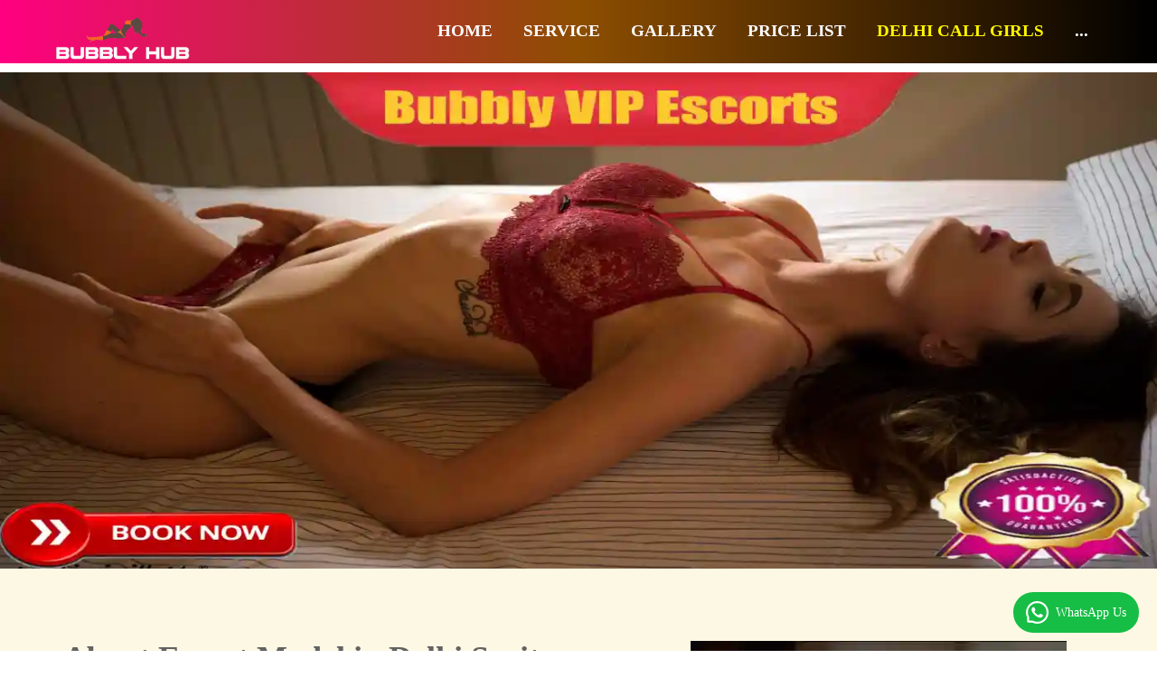

--- FILE ---
content_type: text/html
request_url: https://www.bubblyhub.in/escort-service-bubblyhub-sarita.html
body_size: 3707
content:
<!DOCTYPE html>
<html class="no-js">
   <head>
       <meta charset="utf-8">
       <meta name="viewport" content="width=device-width, initial-scale=1">
       <meta name="robots" content="index" />
      <title>Make Sarita your premium escort girl in Delhi</title>
      <meta name="description" content="If you truely want to experience the joy of having the best sex then reach out to us and we will hook you up with Sarita premium escort girl in Delhi.">
      <meta content="escort girl in Delhi" name="keywords">
      <link rel="canonical" href="https://www.bubblyhub.in/escort-service-bubblyhub-sarita.html" />
      <meta content="FOLLOW, INDEX, ALL" name="robots" />
      <meta content="yes" name="ALLOW-SEARCH" />
      <meta content="all" name="AUDIENCE" />
      <meta content="index, follow" name="YahooSeeker" />
      <meta content="index, follow" name="msnbot" />
      <meta content="index, follow" name="googlebot" />
      <meta name="language" content="English" />
      <link rel="stylesheet" href="css/bootstrap.min.css">
      <link rel="stylesheet" href="css/main.css" id="color-switcher-link">
      <link rel="stylesheet" href="css/animations.css">
      <link rel="stylesheet" href="css/fonts.css">
      <script src="js/vendor/modernizr-2.6.2.min.js"></script>
   </head>
   <body>
      <div id="canvas" class="">
         <div id="box_wrapper">
            <header class="page_header header_darkgrey columns_padding_0 table_section">
               <div class="container-fluid">
                  <div class="row">
                     <div class="col-lg-2">
                        <a href="index.html" class="logo logo_image">
                        <img src="images/bubblywhite.png" alt="Logo Bubblyhub" title="Logo Bubblyhub">
                        </a>
                     </div>
                     <div class="col-lg-10 text-right">
                        <nav class="mainmenu_wrapper">
                           <ul class="mainmenu nav sf-menu">
                              <li><a href="index.html">Home</a></li>
                              <li><a href="services.html">Service</a></li>
                              <li><a href="gallery.html">Gallery</a>
                              </li>
                              <li><a href="rates.html">Price List</a></li>
                              <li class="active"><a href="delhi-call-girl.html">Delhi Call Girls</a></li>
                              <li><a href="escort-in-delhi.html">Escort in Delhi</a></li>
                              <li><a href="contact.html">Contact</a></li>
                           </ul>
                        </nav>
                        <span class="toggle_menu">
                        <span></span>
                        </span>
                     </div>
                  </div>
               </div>
            </header>
            <section class="ds ms intro_section "><img src="images/gallery-escorts-girls.webp" alt="escort services at sarita" title="escort services at sarita"></section>
            <section class="bg-warning model-page section_padding_70 section_padding_bottom_60 columns_padding_25">
               <div class="container">
                  <div class="row">
                     <div class="col-md-5 col-md-push-7">
                        <div class="vertical-item">
                           <div class="item-media ">
                              <img src="images/profile-sarita-escorts.webp" alt="Escort Model in Delhi Sarita" title="Escort Girls in Delhi Sarita">
                           </div>
                        </div>
                     </div>
                     <div class="col-md-7 col-md-pull-5">
                        <h1 class="topmargin_0 bottommargin_30 bold">About Escort Model in Delhi Sarita Verma</h1>
                        <ul>
                           <li>Age : 23</li>
                           <li>Location : Delhi (NCR)</li>
                           <li>Fig : 33 - 27 - 36</li>
                           <li>Hair and Eyes : Black</li>
                           <li>Height : 5.6"</li>
                           <li>Body Weight: 48 Kgs</li>
                           <li>Language : English, Hindi</li>
                           <li>Occupation : business </li>
                           <li>Hobbies : Singing</li>
                        </ul>
                        <p class="mar-b">
                           <b>About Me:</b> Hi love birds, I am your most adorable Sarita Verma and I am from Shimla. I am 23 years old so you can see I am pretty young. I develop a feeling that nature has created me only for muscular men and zealot young boys and I expect nothing in life more than that. Besides, I also love riding sports bikes and to hold the muscular bodies closely against my breasts while sitting on the back wheel and such has really been a thrilling sensation to me.</p>
                        <p class="mar-b">The best thing is that a lot of guys want to do it in their cars, and for your luck I would love to have sex in your car and especially if it is a luxury one. If you want to take care of me like your little slut. Likewise one of my biggest dreams is to see a cock so huge that I get astonished because I want my pussy stretched. I have big boobs too, if you are having a doubt.</p>
                        <p class="mar-b">As long as men get me individually, they are able to surely assume an incredible time enmeshed with interesting moments and they may accomplish superb matters and also can get me to massage your cock and I would not discriminate how it is.</p>
                     </div>
                  </div>
               </div>
            </section>
            <section class="bgcust section_padding_top_80 columns_padding_0">
               <div class="container">
                  <h2 class="text-center text-dark bold">100% Satisfaction Guarantee</h2>
                  <p class="text-center">There is a huge range of independent girls who are associated with us from almost all areas in Delhi. It doesn't matter where you are staying. We facilitate our clients with Escort Services within 30 minutes. We request you to check the photo gallery of our very hot and sexy Delhi Escorts and can choose your partner within a few seconds.</p>
                  <p class="text-center">There is a varying range of escorts who are available with us. We have numerous high-profile unsatisfied housewives, Bollywood celebrities, Russian girls, fresh college-going girls, top-class independent models, domestic and international air hostess escorts, and many more.</p>
                  <hr/>
                  <div class="row">
                     <div class="col-sm-12">
                        <div class="owl-carousel blog-carousel theme-owl-carousel" data-margin="30" data-nav="false" data-dots="true" data-center="true" data-loop="true" data-items="5" data-autoplay="false" data-responsive-xs="1" data-responsive-sm="2" data-responsive-md="2"
                           data-responsive-lg="3" data-responsive-xlg="5">
                           <article class="vertical-item post format-slider text-center">
                              <div class="entry-thumbnail">
                                 <div id="carousel-generic" class="carousel slide">
                                    <!-- Wrapper for slides -->
                                    <div class="carousel-inner">
                                       <div class="item active">
                                          <img src="images/profile-deepika-escorts.webp" alt="Escort Model in Delhi Deepika" title="Escort Model in Delhi Deepika">
                                       </div>
                                       <div class="item">
                                          <img src="images/profile-geeta-escorts.webp" alt="Escort Model in Delhi Geeta" title="Escort Model in Delhi Geeta">
                                       </div>
                                       <div class="item">
                                          <img src="images/profile-meenaxi-escorts.webp" alt="Escort Model in Delhi Meenaxi" title="Escort Model in Delhi Meenaxi">
                                       </div>
                                    </div>
                                    <!-- Controls -->
                                    <a class="left carousel-control" href="#carousel-generic" data-slide="prev">
                                    <span class="icon-prev"></span>
                                    </a>
                                    <a class="right carousel-control" href="#carousel-generic" data-slide="next">
                                    <span class="icon-next"></span>
                                    </a>
                                 </div>
                              </div>
                              <!-- .item-content.entry-content -->
                           </article>
                           <article class="vertical-item post format-standard text-center">
                              <div class="item-media entry-thumbnail">
                                 <img src="images/profile-pallavi-escorts.webp" alt="Escort Model in Delhi Pallavi" title="Escort Model in Delhi Pallavi">
                                 <div class="media-links">
                                    <a class="abs-link" title="" href="#"></a>
                                 </div>
                              </div>
                              <!-- .item-content.entry-content -->
                           </article>
                           <article class="vertical-item post format-standard text-center">
                              <div class="item-media entry-thumbnail">
                                 <img src="images/profile-priya-escorts.webp" alt="Escort Model in Delhi Priya" title="Escort Model in Delhi Priya">
                                 <div class="media-links">
                                    <a class="abs-link" title="" href="#"></a>
                                 </div>
                              </div>
                              <!-- .item-content.entry-content -->
                           </article>
                           <article class="vertical-item post format-standard text-center">
                              <div class="item-media entry-thumbnail">
                                 <img src="images/profile-raksha-escorts.webp" alt="Escort Model in Delhi Raksha" title="Escort Model in Delhi Raksha">
                                 <div class="media-links">
                                    <a class="abs-link" title="" href="#"></a>
                                 </div>
                              </div>
                              <!-- .item-content.entry-content -->
                           </article>
                           <article class="vertical-item post format-standard text-center">
                              <div class="item-media entry-thumbnail">
                                 <img src="images/profile-sandhya-escorts.webp" alt="Escort Model in Delhi Sandhya" title="Escort Model in Delhi Sandhya">
                                 <div class="media-links">
                                    <a class="abs-link" title="" href="#"></a>
                                 </div>
                              </div>
                              <!-- .item-content.entry-content -->
                           </article>
                           <article class="vertical-item post format-standard text-center">
                              <div class="item-media entry-thumbnail">
                                 <img src="images/profile-sarita-escorts.webp" alt="Escort Model in Delhi Sarita" title="Escort Model in Delhi Sarita">
                                 <div class="media-links">
                                    <a class="abs-link" title="" href="#"></a>
                                 </div>
                              </div>
                              <!-- .item-content.entry-content -->
                           </article>
                           <article class="vertical-item post format-standard text-center">
                              <div class="item-media entry-thumbnail">
                                 <img src="images/profile-seema-escorts.webp" alt="Escort Model in Delhi Seema" title="Escort Model in Delhi Seema">
                                 <div class="media-links">
                                    <a class="abs-link" title="" href="#"></a>
                                 </div>
                              </div>
                              <!-- .item-content.entry-content -->
                           </article>
                        </div>
                     </div>
                  </div>
               </div>
            </section>
            <footer class="ds page_footer section_padding_70">
               <div class="container">
                  <div class="row">
                     <div class=" col-lg-3 to_animate" data-animation="scaleAppear">
                        <div class="widget widget_text">
                           <a href="index.html" class="logo logo_image">
                              <h2>BUBBLY HUB</h2>
                           </a>
                           <p>Our Independent escorts girls are the broad minded girls who simply intend to make best use of their overwhelming youth and hence always crave for strong muscular hands to touch and pamper them.</p>
                           <p>They are well educated and cultured and are always willing to go to any length while sharing the innate body desires and to get satisfied too. </p>
                           <p>Finally, all such pleasure centric sessions are taken place amid tight security and full secrecy of hungry lions, are insured at all levels. Do not hesistate to call us and discuss your needs and types with our girls.</p>
                        </div>
                     </div>
                     <div class="col-md-9 col-lg-offset-1 col-lg-8 to_animate" data-animation="scaleAppear">
                        <div class="row footer_lists">
                           <h3 class="widget-title">Quick Links</h3>
                           <div class="col-xs-4">
                              <div>
                                 <ul class="list2 bottommargin_0">
                                    <li>
                                       <a href="escort-in-chanakyapuri.html">Escort in Chanakyapuri</a>
                                    </li>
                                    <li>
                                       <a href="escort-in-connaught-place.html">Escort in Connaught Place</a>
                                    </li>
                                    <li>
                                       <a href="escort-in-dwarka.html">Escort in Dwarka</a>
                                    </li>
                                    <li>
                                       <a href="escort-in-faridabad.html">Escort in Faridabad</a>
                                    </li>
                                    <li>
                                       <a href="escort-in-greater-kailash.html">Escort in Greater kailash</a>
                                    </li>
                                    <li>
                                       <a href="escort-in-green-park.html">Escort in Green Park</a>
                                    </li>
                                    <li>
                                       <a href="escort-in-gurgaon.html">Escort in Gurgaon</a>
                                    </li>
                                    <li>
                                       <a href="escort-in-hauz-khas.html">Escort in Hauz Khas</a>
                                    </li>
                                    <li>
                                       <a href="escort-in-indirapuram.html">Escort in Indirapuram</a>
                                    </li>
                                    <li>
                                       <a href="escort-in-janakpuri.html">Escort in Janakpuri</a>
                                    </li>
                                    <li>
                                       <a href="escort-in-jangpura.html">Escort in Jangpura</a>
                                    </li>
                                    <li>
                                       <a href="escort-in-vasundhara.html">Escort in Vasundhara</a>
                                    </li>
                                 </ul>
                              </div>
                           </div>
                           <div class="col-xs-4">
                              <h3 class="widget-title"></h3>
                              <div>
                                 <ul class="list2 bottommargin_0">
                                    <li>
                                       <a href="escort-in-kalkaji.html">Escort in Kalkaji</a>
                                    </li>
                                    <li>
                                       <a href="escort-in-karol-bagh.html">Escort in Karol bagh</a>
                                    </li>
                                    <li>
                                       <a href="escort-in-lajpat-nagar.html">Escort in Lajpat Nagar</a>
                                    </li>
                                    <li>
                                       <a href="escort-in-laxmi-nagar.html">Escort in Laxmi Nagar</a>
                                    </li>
                                    <li>
                                       <a href="escort-in-mahipalpur.html">Escort in Mahipalpur</a>
                                    </li>
                                    <li>
                                       <a href="escort-in-malviya-nagar.html">Escort in Malviya Nagar</a>
                                    </li>
                                    <li>
                                       <a href="escort-in-munirka.html">Escort in Munirka</a>
                                    </li>
                                    <li>
                                       <a href="escort-in-nehru-place.html">Escort in Nehru Place</a>
                                    </li>
                                    <li>
                                       <a href="escort-in-noida.html">Escort in Noida</a>
                                    </li>
                                    <li>
                                       <a href="escort-in-okhla.html">Escort in Okhla</a>
                                    </li>
                                    <li>
                                       <a href="escort-in-paharganj.html">Escort in Paharganj</a>
                                    </li>
                                    <li>
                                       <a href="escort-in-vaishali.html">Escort in Vaishali</a>
                                    </li>
                                 </ul>
                              </div>
                           </div>
                           <div class="col-xs-4">
                              <h3 class="widget-title"></h3>
                              <div>
                                 <ul class="list2 bottommargin_0">
                                    <li>
                                       <a href="escort-in-patel-nagar.html">Escort in Patel Nagar</a>
                                    </li>
                                    <li>
                                       <a href="escort-in-Pitampura.html">Escort in Pitampura</a>
                                    </li>
                                    <li>
                                       <a href="escort-in-punjabi-bagh.html">Escort in Punjabi Bagh</a>
                                    </li>
                                    <li>
                                       <a href="escort-in-rajiv-chowk.html">Escort in Rajiv Chowk</a>
                                    </li>
                                    <li>
                                       <a href="escort-in-rohini.html">Escort in Rohini</a>
                                    </li>
                                    <li>
                                       <a href="escort-in-safdarjung.html">Escort in Safdarjung</a>
                                    </li>
                                    <li>
                                       <a href="escort-in-saket.html">Escort in Saket</a>
                                    </li>
                                    <li>
                                       <a href="escort-in-south-delhi.html">Escort in South Delhi</a>
                                    </li>
                                    <li>
                                       <a href="escort-in-suraj-kund.html">Escort in Suraj Kund</a>
                                    </li>
                                    <li>
                                       <a href="escort-in-tilak-nagar.html">Escort in Tilak Nagar</a>
                                    </li>
                                    <li>
                                       <a href="escort-in-uttam-nagar.html">Escort in Uttam Nagar</a>
                                    </li>
                                    <li>
                                       <a href="escort-in-vasant-kunj.html">Escort in Vasant Kunj</a>
                                    </li>
                                 </ul>
                              </div>
                           </div>
                        </div>
                     </div>
                  </div>
               </div>
               <script async src='https://d2mpatx37cqexb.cloudfront.net/delightchat-whatsapp-widget/embeds/embed.min.js'></script>
               <script>
                  var wa_btnSetting = {"btnColor":"#16BE45","ctaText":"WhatsApp Us","cornerRadius":40,"marginBottom":20,"marginLeft":20,"marginRight":20,"btnPosition":"right","whatsAppNumber":"917303502143","welcomeMessage":"Welcome to bubbly escort service","zIndex":999999,"btnColorScheme":"light"};
                  
                  window.onload = () => {
                  
                  _waEmbed(wa_btnSetting);
                  
                  };
                  
               </script>
            </footer>
            <section class="ls page_copyright">
               <div class="container">
                  <div class="row topmargin_5 bottommargin_5">
                     <div class="col-sm-12 text-center">
                        <p class="darklinks">© 2023 | BUBBLYHUB</p>
                     </div>
                  </div>
               </div>
            </section>
         </div>
      </div>
      <script src="js/compressed.js"></script>
      <script src="js/main.js"></script>
   </body>
</html>

--- FILE ---
content_type: text/css
request_url: https://www.bubblyhub.in/css/main.css
body_size: 24677
content:
.blockquote-big h3,.breadcrumb,.btn{text-transform:uppercase}body{font-family:initial!important}#toTop:active,#toTop:focus,.btn,.btn:focus,.btn:hover,.flex-container a:active,.flex-container a:focus,.flexslider a:active,.flexslider a:focus,.select-group select:focus,a:focus,div.pp_pic_holder a:focus{outline:0}#box_wrapper.container,.carousel,.page_portfolio,.page_testimonials,.progress,.widget_mailchimp{overflow:hidden}.widget_popular_entries .media-body,body,html{overflow:visible}.bg_teaser>img,.to_animate,input[type="checkbox"]{visibility:hidden}.owl-carousel,.owl-carousel .owl-item,.owl-theme .owl-dots{-webkit-tap-highlight-color:#fff0}#toTop,a,a:focus,a:hover{text-decoration:none}.carousel-indicators li:hover,.modal-backdrop.in,.muted_section:after,.muted_section:before,.parallax:after,.parallax:before{opacity:.8}.breadcrumb{margin:0;padding:0;background-color:#fff0;border-radius:0;color:inherit}.breadcrumb>li>a{padding:0 20px 1px;color:#1a1a1a;background-color:#fff}.breadcrumb>li.active>span,.breadcrumb>li>a:hover{padding:0 20px 1px;color:#fff;background-color:#1a1a1a}.breadcrumb>li+li:before{padding:0 8px;font-size:10px;content:"\e7c5";color:#fff}.pagination{margin-top:40px;margin-bottom:0;font-size:0;line-height:0}.page_portfolio .pagination{margin-top:15px}.pagination.left{margin-left:-10px}.inline-dropdown>li,.owl-custom-nav>div,.pagination>li,.post-adds span,h2 .muellerhoff{display:inline-block}.pagination>li>a,.pagination>li>span{text-align:center;font-size:12px;font-weight:900;border:1px solid #4c4c4c;padding:0;color:#4c4c4c;background-color:#fff0;margin-left:10px;margin-bottom:10px;min-width:40px;height:40px;line-height:36px}.pagination.unbordered>li>a,.pagination.unbordered>li>span{background-color:#fff0;border:0;min-width:30px;height:30px;line-height:30px;margin-left:0;margin-bottom:0}.pagination>li:first-child>a,.pagination>li:first-child>span,.pagination>li:last-child>a,.pagination>li:last-child>span{border-radius:0;font-size:10px;line-height:40px;color:#fff;background-color:#4c4c4c}.pagination.unbordered>li:first-child>a,.pagination.unbordered>li:first-child>span,.pagination.unbordered>li:last-child>a,.pagination.unbordered>li:last-child>span{line-height:34px;color:#1a1a1a;background-color:transparent!important}.panel-heading .panel-title>a:after,.vertical-tabs .nav>li>a:after{line-height:58px;width:60px;right:0;text-align:center;bottom:0;letter-spacing:0}#search_modal,#timetable tbody .current a,#timetable thead,#toTop:hover:after,.bg_teaser .highlight,.boxed .intro_section.page_mainslider .flex-direction-nav a:before,.boxed .intro_section.page_mainslider .page_maincarousel .owl-nav>div:before,.calendar-header a,.color-bg-icon,.cs .flex-custom-nav .flex-custom-link,.cs .highlight,.cs .response,.cs a,.cs a.topline-button,.cs h1,.cs h1 a,.cs h2,.cs h2 a,.cs h3,.cs h3 a,.cs h4,.cs h4 a,.cs h5,.cs h5 a,.cs h6,.cs h6 a,.dark_bg_color h1,.dark_bg_color h2,.dark_bg_color h3,.dark_bg_color h4,.dark_bg_color h5,.dark_bg_color h6,.darkgrey_bg_color h1,.darkgrey_bg_color h2,.darkgrey_bg_color h3,.darkgrey_bg_color h4,.darkgrey_bg_color h5,.darkgrey_bg_color h6,.day-cell.selected-day>*,.day-cell.today>*,.ds .appointment-slots span,.ds .carousel-control,.ds .color-icon.bg-icon:hover,.ds .darklinks a,.ds .day-date,.ds .entry-meta .comments-link a,.ds .features-list .disabled:before,.ds .flex-custom-nav .flex-custom-link,.ds .flex-direction-nav a:before,.ds .owl-carousel.numbered-pagination .owl-nav>div:after,.ds .owl-carousel.product-thumbnails .owl-nav>div:after,.ds .pagination.unbordered>li:first-child>a,.ds .pagination.unbordered>li:first-child>span,.ds .pagination.unbordered>li:last-child>a,.ds .pagination.unbordered>li:last-child>span,.ds .select-group i.form-button,.ds .testimonials-carousel.owl-carousel .owl-nav>div:after,.ds .theme_button[class*="color"],.ds .theme_buttons[class*="color"],.ds .thumbnail h3 a,.ds .top-models-carousel.owl-carousel .owl-nav>div:after,.ds .widget_calendar caption,.ds .widget_calendar tbody td a:hover,.ds .widget_calendar th,.ds .widget_calendar thead,.ds .widget_popular_entries .media-heading,.ds a.logo.logo_image h1,.ds a:hover,.ds form label+[class*="icon-"],.ds h1,.ds h1 a,.ds h2,.ds h2 a,.ds h3,.ds h3 a,.ds h4,.ds h4 a,.ds h5,.ds h5 a,.ds h6,.ds h6 a,.ds ul.list1,.ds.page_toplogo .logo.logo_image h1,.entry-meta-corner a,.header_darkgrey a.logo,.header_gradient a.logo,.intro_section.page_mainslider.ds .flex-direction-nav a:before,.intro_section.page_mainslider.ds .page_maincarousel .owl-nav>div:before,.ls .carousel-control,.ls .color-icon.bg-icon:hover,.ls .theme-owl-carousel .owl-item.center .vertical-item,.ls .theme-owl-carousel .owl-item.center .vertical-item .highlight,.ls .theme-owl-carousel .owl-item.center .vertical-item a:not(.color-icon),.ls .theme_button,.ls .theme_buttons a,.models_portrait .isotope-item .item-title a:hover,.page_breadcrumbs.gradient,.page_breadcrumbs.gradient .darklinks a,.page_breadcrumbs.gradient a.topline-button,.panel-heading .panel-title>a.collapsed:hover:after,.panel-heading .panel-title>a.collapsed:hover>i,.panel-heading .panel-title>a:hover:after,.panel-heading .panel-title>a:hover>i,.price-table.style2 .plan-name h3,.white,[class*="gradient_bg"] .model-parameters,[class*="gradient_bg"] .model-parameters h2 a,aside .widget_tag_cloud a:hover{color:#fff}.pagination.unbordered>li:first-child>a,.pagination.unbordered>li:first-child>span{margin-right:25px}.pagination.unbordered>li:last-child>a,.pagination.unbordered>li:last-child>span{margin-left:25px}.ds .pagination>.active>a,.ds .pagination>.active>span,.ds .pagination>li>a:focus,.ds .pagination>li>a:hover,.ds .pagination>li>span:focus,.ds .pagination>li>span:hover,.pagination>.active>a,.pagination>.active>span,.pagination>li>a:focus,.pagination>li>a:hover,.pagination>li>span:focus,.pagination>li>span:hover{border-color:#fff0;background-color:#fff700;color:#fff}.ds .pagination.unbordered>.active>a,.ds .pagination.unbordered>.active>span,.ds .pagination.unbordered>li>a:focus,.ds .pagination.unbordered>li>a:hover,.ds .pagination.unbordered>li>span:focus,.ds .pagination.unbordered>li>span:hover,.pagination.unbordered>.active>a,.pagination.unbordered>.active>span,.pagination.unbordered>li>a:focus,.pagination.unbordered>li>a:hover,.pagination.unbordered>li>span:focus,.pagination.unbordered>li>span:hover{border-color:#fff0;background-color:#fff0;color:#fff700}.form-control,.select-group,input[type="email"],input[type="password"],input[type="search"],input[type="tel"],input[type="text"],input[type="url"],select,textarea{min-width:200px;height:40px;border-color:rgb(0 0 0 / .1);background-color:#fff;border-radius:0;font-style:italic;color:#0d0d0d;padding:9px 20px}textarea{height:auto;resize:none}.form-group{position:relative;margin-bottom:10px}.ds .darkgrey_bg_color,.form-control option{color:#1a1a1a;background-color:#fff}.form-control,.form-control:focus,.panel{box-shadow:none}.form-control.invalid{box-shadow:0 0 0 2px #fff700}.form-control:focus{border-color:rgb(0 0 0 / .4)}.form-control:-moz-placeholder{color:#818181;opacity:1}.form-control::-moz-placeholder{color:#818181;opacity:1}.form-control:-ms-input-placeholder{color:#818181}.form-control::-webkit-input-placeholder{color:#818181}.form-control:focus:-moz-placeholder{color:#fff0;opacity:1}.form-control:focus::-moz-placeholder{color:#fff0;opacity:1}.form-control:focus:-ms-input-placeholder{color:#fff0}.form-control:focus::-webkit-input-placeholder{font-style:italic;color:#fff0}form label+[class*="icon2-"]{position:absolute;font-size:24px;color:#818181;left:10px;top:19px}.form-control.with-icon,form label+[class*="icon2-"]+.form-control{padding-left:50px}label{font-weight:400}.form-control+[class*="icon2-"]{position:absolute;font-size:16px;left:20px;top:12px;line-height:1;color:#818181}#switcher a,.cs .theme_button:focus,.cs .theme_button:hover,.cs .theme_buttons a:focus,.cs .theme_buttons a:hover,.cs.main_color2 .highlight,.ds .highlight,.ds .highlightlinks a,.ds .ls h1 a:hover,.ds .ls h2 a:hover,.ds .ls h3 a:hover,.ds .ls h4 a:hover,.ds .ls h5 a:hover,.ds .ls h6 a:hover,.ds .select-group:hover i,.ds .theme-owl-carousel .owl-item.center .vertical-item h2 a:hover,.ds .theme-owl-carousel .owl-item.center .vertical-item h4 a:hover,.ds .theme_button.inverse:focus,.ds .theme_button.inverse:hover,.ds .theme_button:focus,.ds .theme_button:hover,.ds .theme_buttons a:focus,.ds .theme_buttons a:hover,.ds .theme_buttons.inverse a:focus,.ds .theme_buttons.inverse a:hover,.ds .top-models-carousel.owl-carousel .owl-nav>div:hover:after,.ds a,.ds h1 a:hover,.ds h2 a:hover,.ds h3 a:hover,.ds h4 a:hover,.ds h5 a:hover,.ds h6 a:hover,.entry-meta-corner a:hover,.flex-custom-nav .flex-custom-link:hover,.flex-direction-nav a:hover:before,.form-control:focus+[class*="icon2-"],.ls .greylinks a:hover,.ls .highlight,.ls .theme_button.inverse a:focus,.ls .theme_button.inverse a:hover,.ls .theme_button.inverse:focus,.ls .theme_button.inverse:hover,.ls .theme_button:focus,.ls .theme_button:hover,.ls .theme_buttons a:focus,.ls .theme_buttons a:hover,.ls a,.ls h1 a:hover,.ls h2 a:hover,.ls h3 a:hover,.ls h4 a:hover,.ls h5 a:hover,.ls h6 a:hover,.ls.ms .breadcrumb a:hover,.panel-heading .panel-title>a.collapsed>i,.post-adds .theme_button.inverse>[class*="rt-icon"],.select-group:hover i,.star-rating span:before,.top-models-carousel.owl-carousel .owl-nav>div:hover:after,.unavailable .appointment-slots span,.yelloww{color:#fff700}.checkbox input[type="checkbox"],.checkbox-inline input[type="checkbox"]{position:absolute;margin:3px}.checkbox-inline label{padding-left:0;cursor:pointer}input[type="checkbox"]+label:before{content:"";position:relative;top:-1px;display:inline-block;width:20px;height:20px;margin-right:5px;font-size:16px;speak:none;text-align:center;line-height:16px;border:1px solid #1a1a1a;vertical-align:middle;cursor:pointer}.panel-heading .panel-title>a>i,.vertical-tabs .nav>li>a i{top:1px;padding-right:12px;position:relative}input[type="checkbox"]:checked+label:before{content:"\e6f4"}.carousel-indicators li{width:10px;height:10px;border-width:0;background-color:#1a1a1a;margin:0 3px;-webkit-transition:0.2s ease-in-out;transition:0.2s ease-in-out}.carousel-indicators .active{width:10px;height:10px;margin:0 3px;background-color:#fff700}.carousel-control{color:#fff;border-radius:0;width:50px;height:50px;top:50%;margin-top:-25px;text-shadow:none;opacity:1}.progress,.progress-bar{height:40px;box-shadow:none}.carousel-control.left,.carousel-control.right{background-image:none}.carousel-control .icon-next,.carousel-control .icon-prev,.carousel-control span{width:50px;height:50px;margin:0;font-size:10px;left:0;top:0;line-height:50px}html,table{width:100%}.carousel-control:hover span{color:#fff700;-webkit-transition:0.2s ease-in-out;transition:0.2s ease-in-out}.carousel-control .icon-prev:before{content:"\e7c4"}.carousel-control .icon-next:before{content:"\e7c5"}.panel-heading .panel-title{font-size:inherit;letter-spacing:0;padding:0;position:relative}.panel-heading .panel-title>a{line-height:24px;display:block;font-weight:300;padding:18px 65px 18px 40px;color:#fff;background-color:#CF2155;border:0;word-wrap:break-word;border-radius:9px}.panel-heading .panel-title>a.collapsed:hover,.panel-heading .panel-title>a:hover{color:#fff;background-color:#CF2155}.panel-heading .panel-title>a:after{color:#fff;content:"+";font-size:20px;position:absolute;top:0}.panel-heading .panel-title>a.collapsed:after{content:"-";color:#1a1a1a}.panel-heading .panel-title>a.collapsed{background-color:#f2f2f2;color:#1a1a1a}.panel-heading .panel-title>a>i{color:#fff;font-size:16px}.panel-group .panel{border-radius:0;background-color:#fff0}.panel-default>.panel-heading{background-color:#fff0;color:inherit;position:relative;border:0;border-radius:0;padding:0}.panel-default{border-color:#fff0}#search_modal .theme_button,.panel-group .panel+.panel,.price-table.central,.topmargin_10,aside .widget+.widget,aside>div+div{margin-top:10px}.panel-body{border-top:none!important;background-color:#f2f2f2}.panel-body .media-left{padding-top:8px;padding-right:28px}.panel-body .media-left .img-circle{max-width:50px}.panel-body .media-left img{max-width:none}.panel-group .panel-heading+.panel-collapse .panel-body{padding:23px 30px 30px;border-radius:0}p+.progress{margin-top:-10px}.progress{position:relative;border-radius:0;border:0}.progress-bar{background-color:#fff700;color:inherit}.progress-bar span{position:relative;color:#fff;top:10px;font-size:.9em}.progress-bar-info{background-color:#8aa5ec}.progress-bar-warning{background-color:#f0ad4e}.progress-bar-danger{background-color:#d9534f}.alert{border-radius:0;border-width:0 0 0 4px;padding:30px}.media,.widget .vertical-item+.widget .vertical-item{margin-top:16px}.media .media-object,.widget_popular_entries .media-object{max-width:100px}.media-left,.media>.pull-left,.pp_content_container .pp_right,.widget_popular_entries .media-left{padding-right:20px}.appointment-slots span,.cs .theme_button.inverse:focus,.cs .theme_button.inverse:hover,.cs .theme_buttons.inverse a:focus,.cs .theme_buttons.inverse a:hover,.cs a:hover,.cs h1 a:hover,.cs h2 a:hover,.cs h3 a:hover,.cs h4 a:hover,.cs h5 a:hover,.cs h6 a:hover,.currency-dropdown .dropdown-menu>li.active-currency,.currency-dropdown .dropdown-menu>li>a:hover,.darklinks a,.day-date,.ds .darkgrey_bg_color h1,.ds .darkgrey_bg_color h2,.ds .darkgrey_bg_color h3,.ds .darkgrey_bg_color h4,.ds .darkgrey_bg_color h5,.ds .darkgrey_bg_color h6,.ds .day-cell.selected-day>*,.ds .ls .darklinks a,.ds .ls h1,.ds .ls h2,.ds .ls h3,.ds .ls h4,.ds .ls h5,.ds .ls h6,.ds .theme-owl-carousel .owl-item.center .vertical-item a:hover,.ds .theme-owl-carousel .owl-item.center .vertical-item h2 a,.ds .theme-owl-carousel .owl-item.center .vertical-item h4 a,.ds .theme_button[class*="color"]:focus,.ds .theme_button[class*="color"]:hover,.ds .theme_buttons[class*="color"]:focus,.ds .theme_buttons[class*="color"]:hover,.ds.models_portrait .isotope-item .item-title a:hover,.ls .darklinks a,.ls .theme-owl-carousel .owl-item.center .vertical-item a:not(.color-icon):hover,.ls .theme_button.inverse,.ls .theme_button.inverse a,.ls .theme_button[class*="color"]:focus,.ls .theme_button[class*="color"]:hover,.ls .theme_buttons[class*="color"]:focus,.ls .theme_buttons[class*="color"]:hover,.ls a:hover,.ls h1,.ls h2,.ls h3,.ls h4,.ls h5,.ls h6,.ls.ms .greylinks a:hover,.nav>li>a,.page_breadcrumbs.gradient .darklinks a:hover,.plan-price span:first-child,.select-group select option:hover,.square_teaser:hover .teaser_icon,.square_teaser:hover h4,.theme_button[class*="color"]:focus,.theme_button[class*="color"]:hover,.theme_buttons[class*="color"]:focus,.theme_buttons[class*="color"]:hover,.widget_mailchimp .form-inline .theme_button:hover,.widget_search .form-inline .theme_button:hover,[class*="gradient_bg"] .model-parameters h2 a:hover,a.color-icon:hover,aside .widget_tag_cloud a{color:#1a1a1a}.nav>li>a:focus,.nav>li>a:hover{background-color:inherit}.tab-content{border-radius:0;padding:30px;border:1px solid rgb(0 0 0 / .05)}.tab-content.no-border{padding:36px 0 0;border:0;background-color:transparent!important}.block-header .highlight,.bottom-border,.checkbox-slider--b-flat,.comments-area .media,.darken_gradient,.gallery-items-nav a,.gradient,.muted_section,.tab-content.top-color-border,.vertical_gradient,.widget li,.widget_mailchimp .form-inline,.widget_search .form-inline,.with_bottom_border,.with_top_border{position:relative}.tab-content.top-color-border:before{content:"";position:absolute;left:0;right:0;top:-1px;height:6px;background-color:#fff700}.tab-content .featured-tab-image{margin:-30px -31px 24px}.nav-tabs>li.active>a,.nav-tabs>li.active>a:focus,.nav-tabs>li.active>a:hover{border:1px solid #fff0;background-color:#fff700;color:#fff}.nav-tabs{border-bottom-color:#fff0;margin-top:0;margin-bottom:-1px}.nav-tabs>li>a{font-size:14px;padding:19px 40px;margin-right:1px;margin-top:0;border:1px solid #1a1a1a;background-color:#1a1a1a;color:#fff;border-radius:0}.nav-tabs.nav-justified>.active>a,.nav-tabs>li>a:focus,.nav-tabs>li>a:hover{border-color:#1a1a1a;background-color:#1a1a1a;color:#fff700}.section_padding_top_0>[class*="container"],.vertical-tabs .tab-content.no-border,.widget_recent_comments li:first-child,.widget_recent_entries li:first-child{padding-top:0}.vertical-tabs .nav>li>a{background-color:#1a1a1a;color:#fff;padding:18px 60px 18px 40px;margin-bottom:10px;position:relative}.vertical-tabs .nav>li>a:after{color:rgb(255 255 255 / .8);content:"\e7c5";position:absolute;font-size:12px;top:0;border-left:1px solid rgb(255 255 255 / .1)}.light-partner-image a:hover,.ls.ms .panel-title>a,.ls.ms .panel-title>a.collapsed:hover,.ls.ms .panel-title>a:hover,.models_square .bg_overlay,.owl-theme .owl-dots .owl-dot.active span,.owl-theme .owl-dots .owl-dot:hover span,.square_teaser:hover .item-media:after,.testimonials-carousel .carousel-indicators li.active,.vertical-tabs .nav>li.active a,.vertical-tabs .nav>li>a:hover{background-color:#cb2446}.btn{padding:18px 30px;margin:0 2px 6px 0;border:0;border-radius:0;-webkit-transition:0.3s ease-in-out;transition:0.3s ease-in-out}li.media:after,li.media:before{display:block;content:"";clear:both}.dropdown-menu{box-shadow:none;border-radius:0;border:0;z-index:1001}[class*="right"] .dropdown-menu{right:0;left:auto}.dropdown-menu>li>a:focus,.dropdown-menu>li>a:hover,.theme_button.inverse,.theme_buttons.inverse a{color:#1a1a1a;background-color:#fff0}.table>tbody>tr>td,.table>tbody>tr>th,.table>tfoot>tr>td,.table>tfoot>tr>th,.table>thead>tr>td,.table>thead>tr>th{padding:13px 8px;border-color:rgb(0 0 0 / .05)}.table{border-top:1px solid rgb(0 0 0 / .05);border-bottom:1px solid rgb(0 0 0 / .05)}.day-cell+.day-cell,.table td+td{border-left:1px solid rgb(0 0 0 / .05)}.table-bordered>thead>tr>td,.table-bordered>thead>tr>th{border-bottom-width:1px}.page_footer .widget li,.page_footer .widget ul,.table-responsive,.well{border:0}.well{box-shadow:none;border-radius:0}.embed-responsive-3by2{padding-bottom:66.666%}.embed-placeholder:before{-webkit-transition:0.2s ease-in-out;transition:0.2s ease-in-out;content:"";position:absolute;width:48px;height:48px;line-height:44px;left:50%;top:50%;margin-left:-24px;margin-top:-24px;border-radius:50%;background-image:url(../img/play.png);z-index:2}.boxed .boxed-padding.row,.gorizontal_padding.columns_padding_0 .row,.table_section .row{margin-left:0;margin-right:0}.embed-placeholder:hover:before{background-image:url(../img/play-hover.png)}.page_contact+footer>[class*="container"],.section_padding_top_80>[class*="container"]{padding-top:80px}.section_padding_0>[class*="container"]{padding-top:0;padding-bottom:0}.section_padding_20>[class*="container"]{padding-top:20px;padding-bottom:20px}.section_padding_30>[class*="container"]{padding-top:30px;padding-bottom:30px}.section_padding_50>[class*="container"]{padding-top:50px;padding-bottom:50px}.section_padding_70>[class*="container"]{padding-top:70px;padding-bottom:70px}.section_padding_80>[class*="container"]{padding-top:80px;padding-bottom:80px}.section_padding_100>[class*="container"]{padding-top:100px;padding-bottom:100px}.section_padding_top_5>[class*="container"]{padding-top:5px}.section_padding_top_10>[class*="container"],.tweet_list li+li .tweet_avatar,.tweet_list li+li .tweet_right,.widget_mailchimp p{padding-top:10px}.section_padding_top_20>[class*="container"]{padding-top:20px}.section_padding_top_30>[class*="container"]{padding-top:30px}.section_padding_top_40>[class*="container"]{padding-top:40px}.section_padding_top_50>[class*="container"]{padding-top:50px}.section_padding_top_60>[class*="container"]{padding-top:60px}.section_padding_top_100>[class*="container"]{padding-top:100px}.section_padding_bottom_0>[class*="container"]{padding-bottom:0}.section_padding_bottom_5>[class*="container"]{padding-bottom:5px}.section_padding_bottom_10>[class*="container"]{padding-bottom:10px}.section_padding_bottom_20>[class*="container"]{padding-bottom:20px}.section_padding_bottom_30>[class*="container"],.widget_calendar tbody tr:last-child td{padding-bottom:30px}.section_padding_bottom_40>[class*="container"]{padding-bottom:40px}.section_padding_bottom_50>[class*="container"]{padding-bottom:50px}.section_padding_bottom_60>[class*="container"]{padding-bottom:60px}.section_padding_bottom_70>[class*="container"]{padding-bottom:70px}.section_padding_bottom_80>[class*="container"]{padding-bottom:80px}.section_padding_bottom_100>[class*="container"]{padding-bottom:100px}.row .row+.row,.topmargin_5{margin-top:5px}footer>[class*="container"]>.row>[class*="col-"],section>[class*="container"]>.row>[class*="col-"]{margin-top:10px;margin-bottom:10px}.columns_vertical_margin_15>[class*="container"]>.row>[class*="col-"]{margin-top:15px;margin-bottom:15px}[class*="_0"]>[class*="container"]>.row>[class*="col-"]{margin-top:0!important;margin-bottom:0!important;min-height:0}.columns_padding_1>[class*="container"]>.row>[class*="col-"]{margin-top:0!important;margin-bottom:1px!important}.columns_padding_2>[class*="container"]>.row>[class*="col-"],.row.columns_padding_2>[class*="col-"]{margin-top:1px!important;margin-bottom:1px!important}.columns_padding_5>[class*="container"]>.row>[class*="col-"]{margin-top:5px!important;margin-bottom:5px!important}.table_section [class*="container"]{height:100%;padding-left:0;padding-right:0}.table_section .row{display:table;min-width:100%;height:100%}.table_section [class*="col-"]{display:table-cell;vertical-align:middle;float:none}@media screen and (max-width:767px){.table_section .row,.table_section [class*="col-"]{display:block;width:auto}[class*="col-xs"]+[class*="col-xs"]{margin-top:0!important}}@media screen and (max-width:1199px){.table_section.table_section_lg .row,.table_section.table_section_lg [class*="col-"]{display:block;width:auto}}@media screen and (min-width:1200px){.top-overlap{margin-top:-170px}.top-overlap-small{margin-top:-100px}}@media (max-width:767px){div[class*="col-sm-"]+[class*="col-sm-"]{margin-top:20px!important}.container{max-width:500px}}html{height:100%;position:relative}body.boxed,figure,img{height:auto}::selection{color:#fff;background-color:#fff700}::-moz-selection{color:#fff;background-color:#fff700}body{font-size:17px;font-weight:300;line-height:24px;background-color:#fff;overflow-x:hidden}.mycolo{background:#f0f8ff}.parallax,.texture_bg{background-position:50% 0;background-repeat:no-repeat}blockquote{position:relative;margin:30px 0;padding:10px 20px 20px 42px;border-left:5px solid #fff700;font-size:20px;line-height:30px;font-style:italic}blockquote .media{font-size:14px;font-style:normal;margin:8px 0 6px}blockquote .media:first-child{margin-top:8px}blockquote .media .media-object,blockquote .media img{min-width:40px;max-width:40px;border-radius:50%}blockquote .item-meta{margin-top:10px;font-style:normal;opacity:.7}.blockquote-big{max-width:80%;margin:40px auto 42px;color:#818181;font-size:20px;text-align:center;line-height:24px;padding:0 70px;border:0}.container,.home a.logo img,figure,footer a.logo img,iframe,img,table{max-width:100%}#map h3,.angular .chart,.flexslider .blockquote-big,div.facebook .pp_nav{margin-top:0}.blockquote-big h3{font-size:16px;letter-spacing:.09em;color:inherit;margin-top:30px}.blockquote-big img{display:block;max-width:100px;border-radius:50%;margin:25px auto 10px}hr,iframe{border:0}.blockquote-big .blockqoute-meta{font-style:normal;font-size:28px}.blockquote-big .blockqoute-meta:after{display:block;font-size:40px;content:"\e601";color:#fff700;margin-bottom:10px}.blockquote-big:after,.blockquote-big:before,.testimonials-body:after,.testimonials-body:before{font-style:normal;content:"\e977";position:absolute;font-size:140px;line-height:1;color:#f2f2f2;top:-40px;left:-120px}.blockquote-big:after,.testimonials-body:after{content:"\e978";left:auto;right:-120px}.entry-caption,figcaption{padding:3px 10px}#switcher ul,.entry-caption p,.entry-thumbnail[class*="col-"],.event-item .item-content p:last-child,.gallery-item .post-adds,.mosaic-post p,.owl-carousel.partners-carousel,.owl-carousel.related-photos-carousel,.page_copyright.table_section .bottom_logo img,.section_padding_bottom_0 .teaser,.testimonials-carousel h4+p,.widget_banner .small-text,.widget_recent_entries p,.widget_slider .owl-carousel,figcaption p{margin-bottom:0}a{color:#f60676;font-weight:700;-webkit-transition:0.3s ease-in-out;transition:0.3s ease-in-out}a:hover{color:#000;-webkit-transition:0.15s linear;transition:0.15s linear}a img{-webkit-transition:0.15s ease-in-out;transition:0.15s ease-in-out}hr{height:1px}input[type="number"]{-moz-appearance:textfield}input::-webkit-inner-spin-button,input::-webkit-outer-spin-button{-webkit-appearance:none}.select-group{position:relative;padding:0}.select-group select{position:relative;cursor:pointer;z-index:1;color:#818181;-webkit-appearance:none;-moz-appearance:none;appearance:none;background-color:#fff0}.select-group select::-ms-expand{display:none}.select-group i.form-button{left:auto;right:15px;top:15px;font-size:10px;z-index:0;color:#4c4c4c}.greylinks a,.ls .greylinks a,.ls.ms .breadcrumb,.select-group select option{color:#818181}.widget_calendar tbody td:first-child,.widget_calendar thead th:first-child,ol,ul{padding-left:30px}ul.list1{list-style:none;padding:0;margin:25px 0}ul.list1 li{position:relative;padding:13px 0 12px 30px;border-bottom:1px solid rgb(0 0 0 / .05)}ul.list1 li>.media{margin:3px 0}.intro_section.page_mainslider .flexslider .model-parameters div:first-child,ul.list1.no-bullets li{padding-left:0}#switcher .tooltip-arrow,.appointment-calendar .selected-day:after,.blog-more-toggle .blog-more-hidden,.blog-more-toggle.collapsed .blog-more-visible,.gallery-columns-6 .gallery-caption,.gallery-columns-7 .gallery-caption,.gallery-columns-8 .gallery-caption,.gallery-columns-9 .gallery-caption,.intro_section.page_mainslider .nav-container,.models_square .links-wrap a.p-link:before,.owl-carousel .owl-refresh .owl-item,.page_maincarousel.owl-carousel .owl-nav div:after,.parallax.cs:before,.parallax.ds.ms:after,.pp_fade,.pp_gallery li.default a img,.testimonials-body .blockquote-big:after,.testimonials-body .blockquote-big:before,.testimonials-body blockquote,.testimonials-carousel .carousel-control,ul.list1.no-bullets li:before{display:none}.appointment-list li:first-child,.border-paragraphs p:first-child,.model-page .media-list li+li,.price-table.style1 .features-list li+li,.price-table.with_background .features-list li:first-child,.tweet_list li+li .tweet_right,.widget_archive li,.widget_categories li,.widget_meta li,.widget_nav_menu li,.widget_pages li,.widget_popular_entries li,.widget_recent_comments li,.widget_recent_entries li,ul.list1 li:first-child{border-top:1px solid rgb(0 0 0 / .05)}.ds .form-control:focus,.ds .select-group:focus,.ds input[type="email"]:focus,.ds input[type="password"]:focus,.ds input[type="search"]:focus,.ds input[type="tel"]:focus,.ds input[type="text"]:focus,.ds input[type="url"]:focus,.ds select:focus,.ds textarea:focus,.ds.parallax .form-control:focus,.ds.parallax .select-group:focus,.ds.parallax input[type="email"]:focus,.ds.parallax input[type="password"]:focus,.ds.parallax input[type="search"]:focus,.ds.parallax input[type="tel"]:focus,.ds.parallax input[type="text"]:focus,.ds.parallax input[type="url"]:focus,.ds.parallax select:focus,.ds.parallax textarea:focus,.muted_background ul.list1 li{border-color:rgb(255 255 255 / .4)}ul.list1 li:before{content:"";display:block;position:absolute;border:1px solid #fff700;left:10px;top:21px;width:7px;height:7px;border-radius:50%}ul.list2{list-style:none;padding-left:20px;margin-bottom:20px}ul.list2 li{position:relative;padding:5px 0}ul.list2 li:before{background-color:#1a1a1a;content:"";width:7px;height:7px;position:absolute;left:-18px;top:14px}.cs .color-icon.bg-icon,.ds .appointment-calendar .day-cell.selected-day,.ds .color-icon.bg-icon,.ds .owl-theme .owl-dots .owl-dot span,.ds .ps-container.ps-active-x>.ps-scrollbar-x-rail,.ds .ps-container.ps-active-y>.ps-scrollbar-y-rail,.ds .ui-slider .ui-slider-handle,.ds .widget_archive a:before,.ds .widget_categories a:before,.ds .widget_meta a:before,.ds .widget_nav_menu a:before,.ds .widget_pages a:before,.ds ul.list2 li:before,.entry-thumbnail img,.light_bg_color,.ls.ms .dropdown-menu,.ls.ms .panel-title>a.collapsed,.ls.ms .with_background,.ls.ms hr,.ls.ms+.page_social,.table_template thead.light{background-color:#fff}ol.list3{counter-reset:li;list-style:none;padding:0}ol.list3 li{position:relative;padding:8px 0 8px 38px}ol.list3 li:after{content:counter(li,decimal-leading-zero);counter-increment:li;position:absolute;left:2px;top:50%;margin-top:-16px;font-weight:700;width:30px;height:30px;text-align:center;line-height:30px;color:#fff;background-color:#fff700;border-radius:100%}table{margin:10px 0}table td,table th{padding:3px 0}.table_template thead{background-color:#fff700;color:#1a1a1a}.ds,.ls{color:#fff}.table_template td,.table_template th{padding:18px 30px}.table_template tbody tr:nth-of-type(odd){background-color:rgb(238 238 238 / .1)}.table_template tbody tr:nth-of-type(2n){background-color:rgb(17 17 17 / .05)}h1>[class*="rt-icon"],h2>[class*="rt-icon"],h3>[class*="rt-icon"],h4>[class*="rt-icon"],h5>[class*="rt-icon"],h6>[class*="rt-icon"]{font-size:1.2em;position:relative;top:.1em;line-height:0;padding-right:.1em}p>[class*="rt-icon"]{font-size:1.1em;position:relative;top:.05em;line-height:0;padding:0 .2em}p>[class*="rt-icon"]+[class*="rt-icon"]{margin-left:-.75em}.theme_button>[class*="rt-icon"],.theme_buttons a>[class*="rt-icon"]{font-size:1.8em;line-height:0;position:relative;top:5px;padding:0 3px}.theme_button>[class*="fa-"],.theme_button>[class*="glyphicon"],.theme_buttons a>[class*="fa-"],.theme_buttons a>[class*="glyphicon"]{font-size:1.5em;position:relative;top:3px;line-height:0}.theme_button,.theme_buttons a{font-size:12px;font-weight:900;text-transform:uppercase;padding:13px 30px;margin-bottom:4px;line-height:1;display:inline-block;min-width:120px;text-align:center;color:#fff;border:1px solid #1a1a1a;background-color:#1a1a1a;border-radius:0;position:relative;-webkit-transition:0.4s linear;transition:0.4s linear}.theme_button+.theme_button{margin-left:6px}#timetable tbody .current,.ds .theme_button.color1,.ds .theme_buttons.color1 a,.theme_button.color1,.theme_buttons.color1 a{background-color:#fff700;border-color:#fff700}.ds .theme_button.color2,.ds .theme_buttons.color2 a,.theme_button.color2,.theme_buttons.color2 a{background-color:#fd61e3;border-color:#fd61e3}.theme_button:active,.theme_button:focus,.theme_button:hover,.theme_buttons a:active,.theme_buttons a:focus,.theme_buttons a:hover{color:#fff700;outline:0;-webkit-transition:50ms linear;transition:50ms linear}.muted_button,.muted_buttons a,.page_breadcrumbs .breadcrumbs_logo img{opacity:.2}.small_button,.small_buttons a{padding:3px 14px;font-weight:300;min-width:auto}.square_button,.square_buttons a{padding-left:10px;padding-right:10px;min-width:auto}.wide_button,.wide_buttons a{padding-left:50px;padding-right:50px}.block_button,.block_buttons a{display:block;width:100%;text-align:center}.input_button{min-width:auto;font-weight:400}#canvas.dark,.ds .dropdown-menu,.ds .with_background .muted_background,.ds option,.ds.ms .with_background,.ds.ms+.page_social,.header_white .toggle_menu span,.header_white .toggle_menu span:after,.header_white .toggle_menu span:before,.highlight-partner-image a:hover{background-color:#1a1a1a}.parallax{background-attachment:fixed;background-size:cover;position:relative}.texture_bg{background-size:cover;position:relative;background-image:url(../img/texture.jpg)}.muted_section.ls:before,.parallax.ls:after{background-color:#fff;opacity:.8}.muted_section.ls.ms:before,.parallax.ls.ms:after{background-color:#e2e2e2;opacity:.9}.parallax.cs:after{background-color:#fff700;opacity:.8}.cs.main_color2,.parallax.cs.main_color2:after{background-color:#fd61e3}.flex-control-paging li a.flex-active:before,.flex-control-paging li a:hover:before,.parallax.cs.main_color3:after{background-color:#ff77b8}.muted_section.ds:before,.parallax.ds:before{background-color:#19182387;opacity:.9}.parallax.ds.ms:before{background-color:#0d0d0d;opacity:.95}.darken_gradient>*,.diagonal_section>*,.gradient>*,.muted_section>*,.parallax>*,.radial_gradient>*,.vertical_gradient>*{z-index:4;position:relative}.intro_section,.item-media,.radial_gradient{position:relative;overflow:hidden}.darken_gradient:after,.darken_gradient:before,.gradient:after,.gradient:before,.muted_section:after,.muted_section:before,.parallax:after,.parallax:before,.vertical_gradient:after,.vertical_gradient:before{content:"";display:block;position:absolute;top:0;left:0;right:0;bottom:0;z-index:3}.blog-item:hover:before,.dark_gradient:before,.gallery-image-links:before,.gradient:before,.header_gradient{background:#fff700;background:-webkit-gradient(linear,left top,right top,color-stop(50%,#ff77b8),color-stop(100%,#ff77b8));background:-webkit-linear-gradient(left,#fd61e3 50%,#ff77b8 100%);background:linear-gradient(to right,#fd61e3 50%,#ff77b8 100%)}.vertical_gradient:before{background:#fff700;background:-webkit-linear-gradient(top,#fff700 0,#fd61e3 100%);background:linear-gradient(to bottom,#fff700 0,#fd61e3 100%)}.darken_gradient:before{background:-webkit-linear-gradient(top,transparent 0,rgb(55 52 47 / .65) 100%);background:linear-gradient(to bottom,transparent 0,rgb(55 52 47 / .65) 100%)}.with_bottom_border:after,.with_top_border:before{content:"";display:block;position:absolute;height:1px;left:0;right:0;top:0;background-color:rgb(0 0 0 / .05)}.with_bottom_border:after{top:auto;bottom:0}.bg_image,.bg_image:after{background-image:url(../img/background_section.png)}.section_header{margin:0 0 24px;font-size:50px;position:relative;word-wrap:break-word}.page_header.affix,.preloader{position:fixed}@media (max-width:400px){.section_header{font-size:40px}}.section_header.big{font-size:100px;font-weight:700;margin-bottom:30px}.section_header.small{font-size:42px;text-transform:none;font-weight:300}.big+.section_header,h3+.section_header{margin-top:-17px}.section_header+h3{margin:-22px 0 44px;font-size:30px}.section_header+p{font-size:22px;margin-bottom:28px;line-height:1.5em}.bottommargin_30,.isotope-item .thumbnail,.model-page .filters,.section_header.big+p{margin-bottom:30px}.section_header.text-center+p,.text-center .section_header+p{max-width:80%;margin-left:auto;margin-right:auto;text-align:center}.section_header+blockquote{font-weight:100;font-style:normal;margin-bottom:10px;line-height:1.8}.preloader{top:0;left:0;right:0;bottom:0;background:#fff;z-index:13000;height:100%}.preloader_image{width:100px;height:100px;position:absolute;left:50%;top:50%;background:url(../img/preloader.gif) 50% 50% no-repeat;margin:-50px 0 0 -50px}.animated{visibility:visible!important}.gorizontal_padding{padding-right:15px;padding-left:15px}.boxed .gorizontal_padding,.gorizontal_padding [class*="container"]{padding-right:0;padding-left:0}#box_wrapper,#canvas{overflow:visible;position:relative}#canvas.boxed{padding:1px 0}body.boxed{position:static;width:auto}.pattern1{background-image:url(../img/pattern1.png)}.pattern2{background-image:url(../img/pattern2.png)}.pattern3{background-image:url(../img/pattern3.png)}.pattern4{background-image:url(../img/pattern4.png)}.pattern5{background-image:url(../img/pattern5.png)}.pattern6{background-image:url(../img/pattern6.png)}.pattern7{background-image:url(../img/pattern7.png)}.pattern8{background-image:url(../img/pattern8.png)}.pattern9{background-image:url(../img/pattern9.png)}.pattern10{background-image:url(../img/pattern10.png)}.pattern11{background-image:url(../img/pattern11.png)}.boxed #box_wrapper.container{padding:0;margin-top:59px}.boxed #box_wrapper.container.top-bottom-margins{margin-top:80px;margin-bottom:80px}.boxed .columns_padding_0 .boxed-padding.row{margin-right:15px;margin-left:15px}@media (min-width:1590px){.boxed #box_wrapper.container{padding:0 15px;width:1560px}}.ls{background-color:#9a4510}.ds .ls h1 a,.ds .ls h2 a,.ds .ls h3 a,.ds .ls h4 a,.ds .ls h5 a,.ds .ls h6 a,.ds .section_header+p,.ls h1 a,.ls h2 a,.ls h3 a,.ls h4 a,.ls h5 a,.ls h6 a,.thumbnail h3 a{color:inherit}.ls .color-icon.bg-icon{background-color:#f5f5f5}.ds .highlight2,.ls .darklinks a:hover,.ls .highlight2,.widget_calendar tbody td a:hover{color:#fd61e3}.page_footer{border-top:5px solid #f60676!important;background:url(../images/background.webp) 0 0 / cover no-repeat!important}.flexslider.banner-slider,.ls.ms,.ls.ms .form-control,.ls.ms .select-group,.ls.ms input[type="email"],.ls.ms input[type="password"],.ls.ms input[type="search"],.ls.ms input[type="tel"],.ls.ms input[type="text"],.ls.ms input[type="url"],.ls.ms option,.ls.ms textarea,.price-table.style2,.with_background{background-color:#f2f2f2}.contact-form.transparent-background .form-control,.ds .select-group select,.ds .thumbnail,.ls.ms select,.ls.ms select.form-control{background-color:#fff0}.ls.ms .breadcrumb a{color:#686868}.ds{background-color:#000}.ds .appointment-list,.ds .blog-more-toggle,.ds .flexslider.banner-slider,.ds .muted_background,.ds .nav-tabs>li>a,.ds .panel-body,.ds .price-table.style2,.ds .tab-content,.ds .testimonials-carousel .media+p,.ds .ui-slider,.ds .vertical-tabs .nav>li>a,.ds .well,.ds .with_background,.ds a.block-icon,.ds.ms,.ds.ms .select-group,.ds.ms option,.ds.ms+.page_footer.ds.ms,.ds.muted_section:before{background-color:#0d0d0d}.ds .ls{background-color:#fff;color:#818181}.cs .with_border,.ds #calendar_wrap,.ds #timetable tbody td,.ds #timetable tbody th,.ds .comment-respond,.ds .contact-form.transparent-background .form-control,.ds .entry-tags,.ds .form-group-select:before,.ds .side-item,.ds .table,.ds .table td,.ds .table th,.ds .table-bordered,.ds .tweet_list li+li .tweet_right,.ds .week-row,.ds .widget_calendar table,.ds .widget_calendar tfoot td a,.ds .widget_layered_nav .color-filters a:before,.ds .widget_nav_menu ul ul,.ds .with_border,.ds a.topline-button,.ds hr,.ds ul.list1 li{border-color:rgb(255 255 255 / .1)}.ds .blockquote-big,.ds .greylinks a{color:#a0a0a0}.ds .blockquote-big:after,.ds .blockquote-big:before,.ds .testimonials-body:after,.ds .testimonials-body:before{color:#323232}.ds .theme_button,.ds .theme_buttons a{background-color:#fff;border-color:#fff;color:#1a1a1a}.ds .theme_button.inverse,.ds .theme_buttons.inverse a{border-color:#fff;background-color:#fff0;color:#fff}.cs [class*="soc-"],.ds #isotope_filters a,.ds .black,.ds .filters a,.ds .grey{color:#fff;border-color:#fff}.ds .highlightlinks a:hover,[class*="item"]:hover .media-links:before{opacity:.5}.boxed .intro_section.page_mainslider .flex-direction-nav a:hover:before,.boxed .intro_section.page_mainslider .page_maincarousel .owl-nav>div:hover:before,.cs .theme_button.color1:hover,.cs .theme_buttons a.color1:hover,.ds .darklinks a:hover,.ds .greylinks a:hover,.intro_section.page_mainslider .flex-direction-nav a:hover:before,.intro_section.page_mainslider .page_maincarousel .owl-nav>div:hover:before,.map .theme_button:hover,.owl-carousel.numbered-pagination .owl-nav>div:hover:after{color:#fff700!important}.cs .dropdown+.dropdown:before,.cs .with_background,.ds .comment-list article:after,.ds .dropdown+.dropdown:before,.ds .grid-view h3:after,.ds .grid-view h3:before,.ds .progress,.ds.with_bottom_border:after,.ds.with_top_border:before,.page_breadcrumbs.gradient .dropdown+.dropdown:before{background-color:rgb(255 255 255 / .1)}.ds .form-control,.ds .select-group,.ds input[type="email"],.ds input[type="password"],.ds input[type="search"],.ds input[type="tel"],.ds input[type="text"],.ds input[type="url"],.ds select,.ds textarea{color:#a0a0a0;background-color:#1a1a1a;border-color:rgb(255 255 255 / .1)}.ds.parallax .form-control,.ds.parallax .select-group,.ds.parallax input[type="email"],.ds.parallax input[type="password"],.ds.parallax input[type="search"],.ds.parallax input[type="tel"],.ds.parallax input[type="text"],.ds.parallax input[type="url"],.ds.parallax select,.ds.parallax textarea{color:#818181;background-color:#1a1a1a;border-color:rgb(255 255 255 / .16)}.cs .flex-control-paging li a,.ds .flex-control-paging li a,.ds input[type="checkbox"]+label:before{border-color:#fff}.cs ul.list1 li,.ds .appointment-list li,.ds .border-paragraphs p,.ds .price-table.with_background .features-list li,.ds .widget_archive li,.ds .widget_categories li,.ds .widget_meta li,.ds .widget_nav_menu li,.ds .widget_pages li,.ds .widget_popular_entries li,.ds .widget_recent_comments li,.ds .widget_recent_entries li,.ds .widget_shopping_cart .cart_list,.ds.model-page .media-list li{border-color:rgb(255 255 255 / .1)!important}.ds .border-paragraphs p{color:#fff}.ds .table-striped>tbody>tr:nth-child(odd),.ds .table-striped>tbody>tr:nth-child(odd)>td,.ds .table-striped>tbody>tr:nth-child(odd)>th{border-color:rgb(255 255 255 / .1);background-color:#0d0d0d}.ds .nav-tabs>li.active>a,.ds .nav-tabs>li.active>a:focus,.ds .nav-tabs>li.active>a:hover{border-color:#fff700 #fff700 #fff0;background-color:#fff700;color:#fff}.ds .entry-excerpt{color:silver}.ds .widget_tag_cloud a{color:#fff;border-color:rgb(255 255 255 / .1)}.ds #sort_view{border-color:rgb(255 255 255 / .1);color:#fff}.ds #toggle_shop_view.grid-view:after,.ds #toggle_shop_view:before{background-color:#050505}.cs .black,.cs .grey,.ds .pagination>li>a,.ds .pagination>li>span{border-color:#fff;color:#fff}.ds .pagination>li:first-child>a,.ds .pagination>li:first-child>span,.ds .pagination>li:last-child>a,.ds .pagination>li:last-child>span{color:#4c4c4c;background-color:#fff}.ds .thumbnail .caption{border-color:#fff0;background-color:#0a0a0a}.bgcust{background-color:#d11f4d;color:#fff}.ds .vertical-tabs .nav>li.active>a,.ds .vertical-tabs .nav>li>a:hover{background-color:#786565;border-radius:9px}.dark_bg_color,.ds .week-days{color:#fff;background-color:#0d0d0d}.ds .day-cell+.day-cell,.intro_section.page_mainslider .flexslider .model-parameters div+div{border-left:1px solid rgb(255 255 255 / .1)}.ds .selected-day:after{border-color:#1a1a1a #fff0 #fff0}.cs{background-color:#fff700;color:#fff}.cs .blockquote,.cs blockquote{border-color:#ff1485}.cs .theme_button.color1,.cs .theme_buttons a.color1{background-color:#fff!important;border-color:#fff!important;color:#1a1a1a}.cs .theme_button.inverse,.cs .theme_buttons.inverse a{background-color:#fff0;border-color:#fff;color:#fff}.cs .section_header:before,.cs.with_bottom_border .container:after,.cs.with_top_border .container:before{background-color:#ff1485}.cs .greylinks a{color:#fff;opacity:.7}.cs .greylinks a:hover{opacity:1;color:#fff!important}.cs .color-icon.bg-icon:hover,.ds a.color-icon:hover,.header_darkgrey .grey,.header_darkgrey h1,a.bg-icon:hover,a.color-icon.border-icon:hover{color:#fff!important}.cs .widget_archive li+li,.cs .widget_categories li+li,.cs .widget_meta li+li,.cs .widget_nav_menu li+li,.cs .widget_pages li+li,.cs .widget_popular_entries li+li,.cs .widget_recent_comments li+li,.cs .widget_recent_entries li+li{border-top-color:rgb(255 255 255 / .1)}.cs a.topline-button:hover,.links-wrap a.p-link:hover,.page_breadcrumbs.gradient a.topline-button:hover{color:#fff700;background-color:#fff}.page_topline{position:relative;z-index:1001}.page_topline .container-fluid.with_border{border-width:1px 0;border-top-color:#fff0}.dropdown-menu{right:0;left:auto;margin-top:10px}@media (min-width:1800px){.dropdown-menu{margin-right:-170px}}.dropdown+.dropdown:before{content:"";width:1px;display:inline-block;height:30px;background-color:rgb(0 0 0 / .05);vertical-align:middle;position:relative;top:-2px;margin:0 4px}a.topline-button{display:inline-block;font-size:16px;color:#818181;padding:0 12px;line-height:40px}.main_bg_color,a.topline-button:hover{color:#fff;background-color:#fff700}.page_social_icons a.social-icon+a.social-icon{margin-left:22px}.header_white{color:#818181;background-color:#f2f2f2}.header_white h1{color:#4c4c4c}.header_darkgrey{background:linear-gradient(to right,#ff0080,#8d4e01,#000)}.boxed .header_darkgrey{background-color:#0d0d0d!important}@media (max-width:992px){.page_header_wrapper .col-sm-12{min-height:0}}a.logo{display:inline-block;position:relative;z-index:2}a.logo.logo_image{width:215px;height:88px;-webkit-transition:0.2s ease-in-out;transition:0.2s ease-in-out}a.logo.logo_image h1,a.logo.logo_image h1 span{position:absolute;-webkit-transition:0.2s ease-in-out}a.logo.logo_image h1{top:24%;margin:0;font-size:50px;font-weight:900;letter-spacing:0;color:#4c4c4c;transition:0.2s ease-in-out}a.logo.logo_image h1 span{top:58%;left:11%;display:block;font-size:60px;word-break:normal;color:#fff700;letter-spacing:normal;font-weight:400;transition:0.2s ease-in-out}a.logo.bottom_logo{padding:0;font-size:28px}a.logo.bottom_logo img{max-width:65px}.floating_logo a.logo{float:left;margin-right:30px}.columns_padding_0 [class*="col-"],.columns_padding_0.table_section>.container,.padding_0,.side-item>.row>[class*="col-"],a.logo.vertical_logo{padding:0}a.logo.vertical_logo img{margin:0 0 10px}.page_header.affix a.logo.logo_image,.page_toplogo .logo.logo_image{width:150px;height:61px;margin:14px 0 5px}.page_toplogo .logo.logo_image h1{font-size:35px;color:#4c4c4c}.page_header.affix a.logo.logo_image h1 span,.page_toplogo .logo.logo_image h1 span{font-size:41px}.models_portrait .isotope-item .item-title,.page_header_wrapper,.square_teaser .item-media:after,.square_teaser .teaser_icon,.square_teaser h4,.square_teaser p{-webkit-transition:0.2s ease-in-out;transition:0.2s ease-in-out}.page_header{-webkit-transition:background 0.2s ease-in-out;transition:background 0.2s ease-in-out;top:0;left:0;right:0;position:relative;z-index:1000}.page_header.mobile-active{z-index:1002}.page_header a.logo_image{margin:27px 0 15px}#pp_full_res .pp_inline,.intro_section .flex-control-nav,.page_header.affix .row>div:first-child{text-align:left}.page_header.affix a.logo.logo_image h1{font-size:35px}.page_header.affix .header-contacts{text-align:right}.appointment-list p,.entry-excerpt,.fontsize_20,.page_header.affix .header-contacts .fontsize_30{font-size:20px}.appointment-list li div *,.day-cell *,.page_header.affix .header-contacts .fontsize_20{font-size:14px}@media (max-width:1399px){.page_header_wrapper{height:80px!important}.page_header{padding:0 15px}.page_header .row>div:first-child{text-align:left}.page_header a.logo.logo_image{width:150px;height:51px;margin:14px 0 5px}.page_header a.logo.logo_image h1{font-size:35px}.page_header a.logo.logo_image h1 span{font-size:41px}.header-contacts{text-align:right}.header-contacts .fontsize_30{font-size:20px;font-weight:700}.header-contacts .fontsize_20{font-size:14px}}@media (max-width:1399px) and (min-width:600px){.page_header{padding:0 60px}}.modal-open .modal#search_modal,.modal-open .page_header.affix,.modal-open .page_header_wrapper{right:16px!important}#search_modal .widget_search{max-width:1504px;margin:auto}#search_modal a{color:#fff;opacity:.6;font-size:12px;text-transform:uppercase}#search_modal a:hover{color:#fff700;opacity:1}#search_modal .searchform-respond{width:300px;margin:20px auto}#search_modal .form-control{border:0;background-color:#fff0;height:60px;color:#fff}#search_modal .form-control:-moz-placeholder{color:rgb(255 255 255 / .8);opacity:1}#search_modal .form-control::-moz-placeholder{color:rgb(255 255 255 / .8);opacity:1}#search_modal .form-control:-ms-input-placeholder{color:rgb(255 255 255 / .8)}#search_modal .form-control::-webkit-input-placeholder{color:rgb(255 255 255 / .8)}.intro_section.page_mainslider{padding:0 60px 10px}.boxed .intro_section.page_mainslider{padding:0 0 10px}.intro_section.page_mainslider .flex-direction-nav a,.intro_section.page_mainslider .page_maincarousel .owl-nav>div{top:0;bottom:0;width:60px;height:100%;right:-60px;margin:0;background-color:#fff0}.intro_section.page_mainslider .flex-direction-nav a:before,.intro_section.page_mainslider .page_maincarousel .owl-nav>div:before{content:"NEXT";position:absolute;top:50%;margin-top:-18px;right:13px;display:inline-block;vertical-align:middle;font-size:14px;color:#1a1a1a;-webkit-transform:rotate(270deg);transform:rotate(270deg);-webkit-transition:0.2s ease-in-out;transition:0.2s ease-in-out}#switcher.active,.boxed .intro_section.page_mainslider .flex-direction-nav a,.boxed .intro_section.page_mainslider .page_maincarousel .owl-nav>div,.widget_calendar tfoot #next{right:0}.intro_section.page_mainslider .flex-direction-nav a.flex-prev,.intro_section.page_mainslider .page_maincarousel .owl-nav>div:first-child{left:-60px}.intro_section.page_mainslider .flex-direction-nav a.flex-prev:before,.intro_section.page_mainslider .page_maincarousel .owl-nav>div:first-child:before{content:"PREV"}.boxed .intro_section.page_mainslider .flex-direction-nav a.flex-prev,.boxed .intro_section.page_mainslider .page_maincarousel .owl-nav>div:first-child,.widget_calendar tfoot #prev{left:0}.intro_section.page_mainslider .model-parameters{position:relative;z-index:1;font-size:0}.intro_section.page_mainslider .model-parameters div{display:inline-block;padding:5px 3.5%;margin:5px 0;font-size:14px;line-height:20px}.intro_section.page_mainslider .flexslider .model-parameters{color:#fff;opacity:.5}.page_maincarousel.owl-carousel .bg_overlay{opacity:.9;z-index:0}.page_maincarousel.owl-carousel .vertical-item.content-absolute .item-content{bottom:-200px;opacity:0}.page_maincarousel.owl-carousel .vertical-item.content-absolute:hover .item-content{bottom:0;opacity:1}#switcher-patterns a img,.flexslider.banner-slider .bg_overlay,.models_square .links-wrap .p-view,.owl-carousel.owl-hidden,.page_mainslider .flex-custom-nav{opacity:0}.flexslider.banner-slider li:hover .bg_overlay,.page_copyright i.fa{opacity:.3}.testimonial .author-photo{width:100px;height:100px;line-height:100px}.testimonial .author-photo img{display:inline-block!important;max-width:70px;margin:0 auto;border-radius:50%;opacity:.3;-webkit-transition:0.4s linear;transition:0.4s linear}.testimonial .author-meta{margin-top:17px;line-height:18px;opacity:0;-webkit-transition:0.2s ease-in-out;transition:0.2s ease-in-out}.testimonials-carousel.owl-carousel{max-width:300px;margin:auto}.testimonials-carousel.owl-carousel .owl-item.center .author-photo img{opacity:1;max-width:100px}#switcher-patterns li:first-child a img,.cart-dropdown:hover .total-quantity,.flex-control-thumbs img:hover,.flex-pauseplay a:hover,.intro_section:hover .flex-custom-nav,.models_square .vertical-item.content-absolute:hover .item-content .p-view,.owl-carousel .owl-item.active,.owl-center .owl-item,.post-adds .addtoany_list a:hover span,.square_teaser:hover p,.testimonials-carousel.owl-carousel .owl-item.center .author-meta,.testimonials-carousel.owl-carousel .owl-nav>div:hover:after,[class*="item"]:hover .media-links a.abs-link,[class*="item"]:hover .media-links div{opacity:1}.testimonials-carousel.owl-carousel .owl-nav>div{top:16px;width:70px;height:70px;border-radius:50%;right:15px;background-color:#fff0}.testimonials-carousel.owl-carousel .owl-nav>div:after{opacity:0;line-height:70px;font-size:10px}.testimonials-carousel.owl-carousel .owl-nav>div:first-child{left:15px}.testimonials-body{position:relative;margin:30px auto}@media (min-width:400px){.testimonials-body{max-width:80%}}.testimonials-body .blockquote-big{margin:0;max-width:100%}.models_portrait>[class*="container"]>.isotope_container>.isotope-item{margin-top:0;margin-bottom:40px}@media (min-width:1500px){.models_portrait .isotope-item{width:16.6666666666%}}.models_portrait .isotope-item:hover .item-title{background-color:#fff7006f;border-radius:9px}.models_portrait .isotope-item .links-wrap{top:auto;bottom:40px}.models_square .model-parameters div{color:#fff;padding:5px 3.5%;display:inline-block}.models_square .vertical-item.content-absolute .item-content{padding:15px 5px;-webkit-transform:translateY(100%);transform:translateY(100%)}.models_square .vertical-item.content-absolute:hover .item-content{-webkit-transform:translateY(0);transform:translateY(0)}.models_square .links-wrap{text-align:left;position:absolute;top:0;right:0;left:0}.models_square .links-wrap a{top:-40px!important}.models_square .links-wrap a.p-link{margin:0;padding:0 20px;font-size:14px;border-color:#fff0;width:auto;background-color:#0d0d0d;opacity:1}.models_square [class*="item"]:hover .links-wrap a{top:-40px}.service-media{width:60px;height:60px;background-image:url(../images/service_media01.png)}.calendar-header>*,.intro_section .media-body{vertical-align:middle}.calltoaction .widget_mailchimp{display:inline-block;width:270px}.top-models-carousel .bg_overlay{opacity:.9}.top-models-carousel .vertical-item.content-absolute .item-content{top:0;right:auto;left:-180px;min-width:180px;padding:35px 40px;opacity:0}.top-models-carousel .vertical-item.content-absolute:hover .item-content{opacity:1;left:0}.top-models-carousel .media-links:before{background:#1a1a1a}.owl-carousel.numbered-pagination .owl-nav>div,.top-models-carousel.owl-carousel .owl-nav>div{bottom:-83px;right:50%;margin-right:-72px;background-color:#fff0}.owl-carousel.numbered-pagination .owl-nav>div:first-child,.top-models-carousel.owl-carousel .owl-nav>div:first-child{left:50%;margin-left:-72px}.owl-carousel.numbered-pagination .owl-nav>div:after,.top-models-carousel.owl-carousel .owl-nav>div:after{font-size:10px}.model-parameters.vertical-layout h2{margin:0 0 25px}.model-parameters.vertical-layout div,.widget_rss li{margin-bottom:15px}.model-parameters.vertical-layout div span:first-child{display:inline-block;min-width:55px}.model-parameters.vertical-layout+.links-wrap a,[class*="item"]:hover .links-wrap a{top:0;opacity:1}@media (max-width:540px),(min-width:768px) and (max-width:1100px),(min-width:1200px) and (max-width:1600px){.top-models-carousel .vertical-item.content-absolute .item-content{padding:5px 25px;min-width:auto}.model-parameters.vertical-layout h2{margin:0 0 5px}.model-parameters.vertical-layout div{margin-bottom:0}.model-parameters.vertical-layout+.topmargin_40{margin-top:5px}}.theme-owl-carousel.owl-theme .owl-dots{margin-top:80px}.pp_social .twitter,.theme-owl-carousel.owl-theme .owl-dots .owl-dot,.tweet_avatar{float:left}.theme-owl-carousel.owl-theme .owl-dots .owl-dot span{border-radius:0;margin:0;height:5px;width:100%}.gradient_bg_goriz .bg_overlay,.theme-owl-carousel .owl-item.center .vertical-item{background:#fd61e3;background:-webkit-linear-gradient(left,#fd61e3,#fd61e3 50%,#ff77b8);background:linear-gradient(to right,#fd61e3,#fd61e3 50%,#ff77b8)}.ds .theme-owl-carousel .owl-item.center .vertical-item{background:#fff}.appointment-list .book-appointment a[class*="color"]:hover,.calendar-header a:hover,.ds .ls a.color-icon:hover,.ds .theme-owl-carousel .owl-item.center .vertical-item a.color-icon:hover,a.color-bg-icon:hover{color:#1a1a1a!important}.map{background-image:url(../images/parallax/map.jpg)}.map .container{padding-top:192px;padding-bottom:192px}.map .theme_button{color:#1a1a1a;background-color:#fff;border-color:#fff}.map.ds .theme_button{color:#fff;background-color:#1a1a1a;border-color:#1a1a1a}.contacts [class*="col-"].with_border{border-top:0;border-bottom:0}@media (max-width:767px){.blockquote-big{max-width:100%}.parallax{background-size:auto auto}.section_header{font-size:30px;margin-top:0}.section_header.big{font-size:36px;margin-top:0}.page_header a.logo.logo_image{float:left}.toggle_menu{left:auto!important;right:0}.flexslider.banner-slider .flex-direction-nav a:before{color:#fff}.flexslider.banner-slider .flex-direction-nav a:hover:before{color:#fff700}.flexslider.banner-slider .flex-direction-nav .flex-prev{left:0}.flexslider.banner-slider .flex-direction-nav .flex-next{right:0}.contacts [class*="col-"].with_border{border:0}}@media (max-width:460px){.intro_section.page_mainslider{padding:0 0 10px}.intro_section.page_mainslider .flex-direction-nav a,.intro_section.page_mainslider .page_maincarousel .owl-nav>div{right:0;width:30px}.intro_section.page_mainslider .flex-direction-nav a:before,.intro_section.page_mainslider .page_maincarousel .owl-nav>div:before{color:#fff;right:-3px}.intro_section.page_mainslider .flex-direction-nav a.flex-prev:first-child,.intro_section.page_mainslider .page_maincarousel .owl-nav>div:first-child:first-child{left:0}.footer_lists>div{width:100%}.footer_lists>div:first-child{margin-bottom:20px}}.appointment-calendar .day-cell.selected-day,.day-cell.today,.ds .flex-control-paging li a:before,.page_copyright.ds{background-color:#4c4c4c}.page_copyright p{line-height:20px;margin:0}.boxed .page_breadcrumbs>[class*="container"]{padding-right:10px;padding-left:10px}.item-title h2,.item-title h3,.item-title h4,.page_breadcrumbs .dropdown-menu,.price-table,.side-item>.row,.social-icons-demo a+a,.testimonials-carousel h4,.widget_schedule ul{margin:0}.page_breadcrumbs .breadcrumbs_logo{margin-bottom:-17px}.page_breadcrumbs h1{display:inline;font-size:56px;text-transform:uppercase;word-wrap:break-word}.page_breadcrumbs h1.small,a.big-icon [class*="rt-icon"]:before,a.big-icon[class*="soc-"]:before{font-size:32px}.page_breadcrumbs .bottom_breadcrumbs{text-align:center;float:right;padding:0 20px;margin:0 0 -26px;background-color:rgb(13 13 13 / .035)}.section_subscribe .form-control{width:350px;max-width:100%;display:inline-block}.page_contact.parallax{background-image:url(../images/parallax/map3.jpg)}.page_copyright.parallax,.page_footer.parallax{background-image:url(../images/parallax/bottom.jpg)}#featured{background:url(../images/parallax/featured.jpg) 50% 50% / cover no-repeat}#table.parallax{background-image:url(../images/parallax/table.jpg)}#map{height:500px}#map img{max-width:inherit}#map p{line-height:1.3}.item-content.darken_gradient{padding-top:50px!important}section .intro_section .slide_description_wrapper{padding-left:60px;padding-right:60px;right:30px}.muted_background .pagination{margin:40px 40px 20px}.gallery-columns-1 .gallery-item,.intro_section>img,a.social-icon.block-icon{width:100%}.intro_section .flexslider:after,.intro_section .flexslider:before,.testimonials-carousel .media:after{content:"";display:block;clear:both}.intro_section .embed-placeholder>img{max-width:510px;display:inline-block!important}.intro_section .container{position:absolute;top:0;bottom:0;left:0;right:0;margin-left:auto;margin-right:auto}.intro_section [class*="col-"]{position:static}.intro_section .slide_description_wrapper{position:absolute;top:0;bottom:0;right:0;left:0;height:100%;z-index:5;padding:0}@media (min-width:600px){.gorizontal_padding{padding-right:60px;padding-left:60px;padding-top:30px}.page_header.affix{padding:0 60px}.boxed .intro_section .slide_description_wrapper{padding-left:60px;padding-right:60px}}* html .pp_bottom,* html .pp_top,.intro_section .flexslider .slide_description_wrapper,.post-adds [class*="votes_count_"]{padding:0 20px}.intro_section .slide_description,.intro_section .slide_description_wrapper:before{display:inline-block;vertical-align:middle}.intro_section .slide_description_wrapper:before{content:"";display:inline-block;width:0;height:100%;vertical-align:middle}.intro_section .slide_description>div{margin:10px 0}@media (min-width:1450px){.intro_section .container{width:1400px}}@media (min-width:992px) and (max-width:1350px){.intro_section .slide_description_wrapper{padding-right:80px}.intro_section .slide_description{min-width:55%}.intro_section .slide_description .bottommargin_30,.intro_section .slide_description .bottommargin_50,.intro_section .slide_description p{margin-bottom:10px}.intro_section .slide_description .topmargin_20{margin-top:0}}@media (min-width:1600px){.models_square .isotope-item{width:20%}.flexslider .intro_section .container{width:1580px}}@media (max-width:991px){[class*="col-md-"]+[class*="col-md-"]{margin-top:20px!important}[class*="col-md-"]+[class*="col-md-"][class*="col-sm-"]{margin-top:10px!important}.section_header{font-size:30px;margin-top:0}.section_header+p{font-size:1.1em;letter-spacing:0}.page_breadcrumbs h1{font-size:32px}.intro_section{text-align:center}.intro_section .nav-container{padding:0}.intro_section .flex-control-nav,.intro_section .flex-custom-nav{width:100%;right:0;text-align:center;top:auto;bottom:30px;-webkit-transform:translateY(0);transform:translateY(0)}.intro_section .flex-control-nav li,.intro_section .flex-custom-nav li{display:inline-block;padding:0 5px}.intro_section .container{position:static;width:auto;max-width:100%}.intro_section .slide_description_wrapper:before{display:none}.intro_section .slide_description{padding:20px 20px 80px;display:block}.intro_section .slide_description_wrapper{padding:0;position:static}.intro_section .flex-direction-nav .flex-next,.intro_section .flex-direction-nav .flex-prev{top:auto;bottom:40px;right:50%}.intro_section .vertical-nav .flex-direction-nav .flex-prev{margin-right:70px}.intro_section .vertical-nav .flex-direction-nav .flex-prev:before{content:"\e7c4"}.intro_section .vertical-nav .flex-direction-nav .flex-next{margin-right:-84px}.intro_section .vertical-nav .flex-direction-nav .flex-next:before{content:"\e7c5"}}@media screen and (max-width:400px){.intro_section .slide_description{padding:20px 0 80px}}@media (min-width:992px){.intro_section .slide_description{max-width:50%;text-align:left}.sf-menu a,.sf-menu li,.sf-menu>li{position:relative}.sf-menu,.sf-menu ul{margin:0;padding:0;list-style:none}.sf-menu li>ul{position:absolute;display:none;top:100%;z-index:99}.sf-menu a{display:block;text-transform:uppercase;padding:.4em 1.1em;text-decoration:none;zoom:1;-webkit-transition-property:color,background-color,border-color;transition-property:color,background-color,border-color}.sf-menu li>ul>li>ul{top:-20px;left:100%}.sf-menu li{white-space:nowrap;-webkit-transition:background 0.2s;transition:background 0.2s}.sf-menu>li{display:inline-block}.sf-menu>li>a{padding-top:0;padding-bottom:0}.header_darkgrey .sf-menu>li.active>a,.header_darkgrey .sf-menu>li>a:hover,.header_white .sf-menu>li.active>a,.header_white .sf-menu>li>a:hover,.sf-menu ul a:hover,.sf-menu ul li.active a,.sf-menu>li.active>a,.sf-menu>li>a:hover{color:#fff700}.header_gradient .sf-menu>li.active>a,.header_gradient .sf-menu>li>a:hover,.header_white .sf-menu>li>a,.sf-menu ul a{color:#1a1a1a}.bordered_items .sf-menu{text-align:center}.bordered_items .sf-menu>li{padding:0}.bordered_items .sf-menu>li+li:before{content:"";width:1px;margin-top:0;position:absolute;left:0;top:0;bottom:0;background-color:rgb(0 0 0 / .05)}.bordered_items.header_darkgrey .sf-menu>li+li:before,.bordered_items.header_gradient .sf-menu>li+li:before{background-color:rgb(255 255 255 / .1)}.header_darkgrey .sf-menu ul a,.header_darkgrey .sf-menu>li>a{color:#fff;font-size:19px;font-weight:600}.header_darkgrey .sf-menu li>ul{background-color:#1a1a1a}.header_gradient .sf-menu>li>a{color:#fff}.sf-menu li.sfHover,.sf-menu li:hover{-webkit-transition:none;transition:none}.sf-menu li>ul,.sf-menu>li .mega-menu{margin-top:1px;text-align:left;list-style:none;padding:20px 0;background-color:#fff;box-shadow:0 2px 3px rgb(0 0 0 / .1);min-width:12em}.sf-menu ul a{padding-left:30px;padding-right:30px}.sf-menu .mega-menu ul{box-shadow:none;padding:0}.sf-menu .mega-menu ul a{padding-left:0;padding-right:0}.sf-menu ul ul{margin-top:0;margin-left:1px}.sf-menu>li>a{padding-left:2px;padding-right:0}.bordered_items .sf-menu>li>a{padding-right:40px;padding-left:44px}.sf-menu .md-hidden{display:none}}@media (min-width:992px) and (max-width:1199px){.sf-menu>li>a{padding-left:7px;padding-right:7px}.bordered_items .sf-menu>li>a{padding-right:20px;padding-left:24px}}@media (min-width:1200px){.sf-menu>li>a{padding-left:15px;padding-right:15px}.boxed .col-md-6 .sf-menu>li>a{padding-left:14px;padding-right:14px}.model-page .isotope-item{width:20%}}@media (min-width:1400px){.sf-menu>li>a{padding-left:25px;padding-right:25px}.boxed .col-md-6 .sf-menu>li>a{padding-left:20px;padding-right:20px}}@media (min-width:1650px){.boxed .col-md-6 .sf-menu>li>a,.sf-menu>li>a{padding-left:35px;padding-right:35px}}.sf-menu i[class],.widget_nav_menu a i{padding-right:7px}.toggle_menu{position:absolute;top:10px;left:50%;margin-left:-30px;display:none;width:60px;height:60px;cursor:pointer;z-index:1001;visibility:visible}.page_toplogo .toggle_menu{position:fixed;top:0;left:auto;right:0;background-color:#1a1a1a;margin:0}.toggle_menu:hover span:before{top:-7px}.toggle_menu:hover span:after{top:7px}.toggle_menu span,.toggle_menu span:after,.toggle_menu span:before{display:block;width:24px;height:2px;position:absolute;background-color:#fff;content:"";left:0;-webkit-transition:0.2s ease-in-out;transition:0.2s ease-in-out}.toggle_menu span{left:18px;top:50%;margin-top:-1px}.toggle_menu span:before{top:-6px}.toggle_menu span:after{top:6px}.sf-menu i[class]{font-size:1.1em}@media screen and (min-width:992px){.page_breadcrumbs .display_table_md{width:auto;min-width:0}.page_breadcrumbs h1.display_table_cell_md{padding-right:20px}.page_breadcrumbs .breadcrumb.display_table_cell_md{border-left:1px solid rgb(255 255 255 / .1);padding-left:25px}.primary-navigation ul .mega-menu ul{position:static;float:none;width:100%;display:table;table-layout:fixed}.primary-navigation .menu-item-has-mega-menu{position:relative}.primary-navigation .mega-menu{display:none;position:absolute;left:-500px;top:100%;z-index:10}.primary-navigation .menu-item-has-mega-menu:hover .mega-menu{display:block}.primary-navigation .mega-menu-row{position:static;width:100%;display:table;table-layout:fixed}.primary-navigation .mega-menu-col{display:table-cell;width:1px;padding:0 30px;border-left:1px solid rgb(0 0 0 / .05)}.primary-navigation .mega-menu-col:first-child{border-left:0}}@media screen and (max-width:991px){.table_section.table_section_md .row,.table_section.table_section_md [class*="col-"]{display:block;width:auto}.primary-navigation .mega-menu{position:static}}.edit-link{text-align:right;display:block}.not_found{font-size:300px;font-weight:100;line-height:.72;margin:0}.not_found+h2{font-size:60px;margin:0 0 26px}#pp_full_res .pp_inline p,.not_found+h2+p{margin:0 0 15px}.not_found+h2+p+.widget_search{max-width:270px;margin:auto}.about-content .side-item.content-padding .item-content{padding:55px 60px}@media (max-width:440px){.about-content .side-item.content-padding .item-content{padding:35px 15px}}.about-content .side-item.content-padding .item-content .list1 span{display:inline-block;min-width:60px;margin-left:5px}.page-meta{padding:9px 40px 30px}.page-meta h5{font-size:14px;font-weight:300}.page-meta i{line-height:.6;padding-right:8px}.page-meta .media{position:relative;padding:28px 0 0;margin-bottom:20px}.page-meta .media+.media:before{content:"";position:absolute;height:1px;width:100%;top:0;background-color:rgb(150 150 150 / .1)}.page-meta .media-left{padding-right:8px}article iframe{margin-bottom:-8px}h1.entry-title{font-size:42px;margin:0 0 5px}.archive article+article,.features-list,.search article+article,.topmargin_40,article.post+article.post{margin-top:40px}.isotope-item article.post{margin:0 0 30px}.side-item.content-padding .item-content,article.vertical-item .item-content{padding:35px 40px}.format-gallery .pages{bottom:40px;letter-spacing:.2em;color:#fff}.block-header,.small-text{letter-spacing:.1em;font-size:12px}.format-gallery .carousel-control{bottom:28px;margin-top:0;top:auto;z-index:16}.format-gallery .carousel-control.left{left:50%;margin-left:-100px}.format-gallery .carousel-control.right{right:50%;margin-right:-100px}.mosaic-post .post-social-links{margin:-1px;padding:18px 40px 17px}h3.entry-title{font-size:30px;margin:10px 0 20px}h3.entry-title+.date{display:inline-block;text-transform:uppercase;line-height:1;padding:4px 14px;margin-bottom:22px}h4.entry-title{margin-top:0;font-size:50px}h2.search-title{margin:0 0 30px;font-size:40px}.item-meta{opacity:.8;font-weight:300}.bottommargin_25,.item-meta+.entry-title{margin-bottom:25px}.entry-tags,.topmargin_30{margin-top:30px}.categories-links a,.comment-form .theme_button,.contact-form-submit .theme_button,.entry-tags .theme_button{margin-right:6px}.entry-tags span+span{margin-left:14px}.entry-tags i{font-size:14px;margin-right:5px}.comment-meta:after,.comment-meta:before,.entry-meta:after,.entry-meta:before,.post-adds:after,.post-adds:before{display:block;clear:both;content:"";width:0;height:0}.entry-thumbnail{text-align:center;position:relative}.post-adds{margin:22px 0 33px}.post-adds .comments-link,.post-adds .views-count{padding:0 20px;line-height:39px}.comment-list ol,.post-adds .item-likes{padding-left:15px}.post-adds .theme_button{padding:0 7px!important;line-height:38px;min-width:0;margin:0}.post-adds .theme_button>[class*="rt-icon"]{font-size:18px;top:3px}.post-adds .theme_button.inverse{border-color:#fff0 rgb(0 0 0 / .1) #fff0 #fff0;border-width:1px;padding:12px 8px}.ds .post-adds .theme_button.inverse{border-color:#fff0 rgb(255 255 255 / .1) #fff0 #fff0}#switcher-colors a:hover,#switcher-patterns a:hover,.comment-meta .comment-date,.post-adds .theme_button:hover>[class*="rt-icon"]{opacity:.7}.entry-meta-corner{position:absolute;z-index:2;text-align:center;color:#fff;background-color:#fff700}.entry-meta-corner .date{color:#1a1a1a;display:block;min-width:60px;padding:0 3px;text-transform:uppercase}.entry-meta-corner .date strong{color:#fff;display:block;font-size:42px;font-weight:100;padding:12px 0 0}.entry-meta-corner .comments-link{line-height:1;display:block;padding:2px 5px;background-color:#1a1a1a}.entry-meta-corner .comments-link i{position:relative;top:1px}.categories-links{padding-right:17px}.entry-content p.big-first-letter:first-letter{font-size:60px;line-height:60px;font-weight:700;color:#fff700;float:left;margin-right:10px}.blog-more-toggle{display:block;text-transform:uppercase;padding:9px 0;margin:32px 0 80px;background-color:#f2f2f2}.blog-more-toggle .blog-more-visible,.blog-more-toggle.collapsed .blog-more-hidden{display:inline}.st_facebook_hcount,.st_googleplus_hcount,.st_twitter_hcount{position:relative;text-align:right}.st_facebook_hcount span,.st_googleplus_hcount span,.st_twitter_hcount span{-ms-box-sizing:content-box;box-sizing:content-box}.author-meta h4{margin:0 0 20px}.author-meta .item-content{position:relative;padding:32px 45px 12px}.gallery-items-nav a i,.gallery-items-nav a i.position-absolute,.reply a{position:absolute}.author-meta .author-social{position:absolute;right:0;top:0}.author-meta .author-social a{display:block;margin:0!important}.event-item .item-content{padding:30px 40px 10px 10px}.event-item .item-content i{padding-right:5px}.comments-area{margin-top:46px}.comments-area h2{margin-bottom:28px;font-size:40px;font-weight:700}.comments-area li{list-style:none;padding-top:30px}.comments-area .media-left{padding-right:0}.comments-area .media-left img,.comments-area .media-object{max-width:70px}.comments-area .media-body{padding:26px 30px 14px}.comment-list{margin:0;padding:0;position:relative}.comment-meta{line-height:1;margin-bottom:0;padding-bottom:20px}.comment-meta .author_url{display:inline-block;margin-bottom:10px;font-size:24px}.fontsize_18,.reply i{font-size:18px}.reply a{right:0;top:0;padding:13px 6px;width:40px;min-width:auto;height:40px;background:#fff700;font-size:0;text-align:center;color:#fff0}.reply a:active{top:1px}.comment-respond{margin-top:73px}.comment-respond h3{margin:0 0 24px}.comment-respond p,.contact-form p{margin-bottom:10px;position:relative}.comment-form.muted_background{padding:30px 30px 20px}.comment-form .row,.model-page .columns_padding_5 .row{margin-right:-5px;margin-left:-5px}#isotope_filters,.filters{margin:0 0 50px;padding:0;list-style:none}#isotope_filters li,.filters li{display:inline-block;margin:0;padding:0}#isotope_filters a,.filters a{min-width:120px;padding:8px 35px;margin:0 6px 10px 0;font-size:12px;font-weight:900;text-align:center;border:1px solid #1a1a1a;display:inline-block;text-transform:uppercase;color:#1a1a1a;background-color:#fff0}#isotope_filters a.active,#isotope_filters a.selected,#isotope_filters a:hover,.filters a.active,.filters a.selected,.filters a:hover,.widget_tag_cloud a:hover{background-color:#fff700;border-color:#fff700;color:#fff}.gallery-item{overflow:hidden;position:relative}.gallery-item .item-content{padding:0 40px 5px}.gallery-item h4.item-meta{font-weight:300;z-index:5;-webkit-transition:0.15s ease-in-out;transition:0.15s ease-in-out;opacity:0;-webkit-transform:scale(0);transform:scale(0)}.bg_overlay,.teaser_icon{-webkit-transition:0.2s ease-in-out}.gallery-item:hover h4.item-meta{-webkit-transform:scale(1);transform:scale(1);opacity:1}.gallery-extended-item .item-content{padding:35px 40px!important}.gallery-extended-item .item-title{font-size:28px;margin:0 0 5px}.gallery-extended-item .categories-links{display:block;margin-bottom:20px}.gallery-extended-item .item-button{margin-top:21px}.gallery-title-item+.item-title{padding:30px 15px}.gallery-title-item+.item-title h3{font-size:28px;margin-bottom:5px}.loadmore_spinner{font-size:30px;opacity:.3;margin:10px 0 20px}.gallery-items-nav{margin-top:30px!important;padding:30px 23px}.gallery-items-nav h4{margin:-5px 0 0}.gallery-items-nav .media{position:relative;padding:10px 0}.gallery-items-nav .next-item img{max-width:none;padding:0 30px 0 0}.gallery-items-nav .next-item i{right:-7px}.gallery-items-nav .prev-item img{max-width:none;padding:0 0 0 30px}.gallery-items-nav .prev-item i{left:-7px}.gallery-items-nav a i{top:50%;margin-top:-14px;font-size:16px}.model-page .model-parameters{padding:15px 20px}.model-page .media-left{font-size:16px;padding-right:10px}.model-page .media-list li{margin:0;padding:15px 0 10px}.widget_recent_comments li:before,.widget_recent_entries li:before{padding-right:10px;line-height:1;color:#fff700}aside>div+div>.widget-title{margin-top:22px}.module-header{margin:0 0 38px;text-transform:capitalize;font-size:40px}#switcher-version a,.block-header,.contact-email,.plan-price p,.small-text,.week-days>div,.widget_tag_cloud a,a.social-icon span{text-transform:uppercase}.page_footer .module-header,.size_small{font-size:28px}.widget-title,.widget>h3{font-size:30px;margin:0 0 30px;position:relative}.widget ul{list-style:none;padding:0;margin:0}.pp_content_container .pp_left,.widget ul ul li{padding-left:20px}.widget .vertical-item h4{font-size:20px;margin:17px 0 0}.widget select{width:100%;max-width:100%;border:0;height:40px;padding:9px 40px 9px 20px;font-size:16px}.bottommargin_5,.widget a.social-icon{margin-bottom:5px}.widget a.social-icon+a.social-icon{margin-left:1px!important}.page_footer .widget-title{font-size:45px;margin-bottom:20px;font-weight:900}.widget_mailchimp .form-inline .form-group,.widget_search .form-inline .form-group{display:block;vertical-align:top;position:relative}.widget_mailchimp .form-inline input[type="email"],.widget_search .form-inline input[type="text"]{padding-right:50px;display:block;width:100%}.widget_mailchimp .form-inline .theme_button,.widget_search .form-inline .theme_button{font-size:0;padding:12px;margin:0;position:absolute;right:0;top:0;border:0;background-color:#fff700;color:#fff}.widget_mailchimp .form-inline .theme_button:before,.widget_search .form-inline .theme_button:before{font-size:16px;content:"\e656"}.widget_mailchimp .form-inline .theme_button:before{content:"\e65c"}.widget_recent_comments li{padding:15px 0}.widget_recent_comments li:before{content:"\e65c";font-size:16px;position:relative;top:4px}.widget_recent_entries li{padding:15px 0 15px 36px}.widget_recent_entries li:before{content:"\e65c";font-size:16px;position:absolute;top:18px;left:0}.widget_recent_entries li:first-child:before{top:5px}.price-table.with_background .features-list li,.widget_archive>ul>li:last-child,.widget_categories>ul>li:last-child,.widget_meta>ul>li:last-child,.widget_nav_menu>ul>li:last-child,.widget_pages>ul>li:last-child,.widget_popular_entries>ul>li:last-child,.widget_recent_comments>ul>li:last-child,.widget_recent_entries>ul>li:last-child{border-bottom:1px solid rgb(0 0 0 / .05)}.widget_archive a,.widget_categories a,.widget_meta a,.widget_nav_menu a,.widget_pages a{display:inline-block;padding:12px 0 12px 16px;position:relative}.widget_archive a:before,.widget_categories a:before,.widget_meta a:before,.widget_nav_menu a:before,.widget_pages a:before{content:"";width:4px;height:4px;border-radius:50%;position:absolute;left:0;top:22px;background-color:#1a1a1a}.widget_archive span,.widget_categories span{position:absolute;right:0;top:.8em}.widget_nav_menu ul ul li:first-child a{padding-top:13px}.widget_tag_cloud a{min-width:calc(50% - 10px);border:1px solid rgb(0 0 0 / .05);padding:7px 20px;margin:0 4px 10px 0;font-size:12px;font-weight:900;text-align:center;display:inline-block}.widget_flickr li{display:inline-block;margin:0 10px 10px 0}.widget_rss .rss-date,.widget_rss cite{display:block;font-weight:700}.widget_flickr img{max-width:70px;border-radius:1px}.widget_popular_entries p{padding-top:6px;margin-bottom:10px}@media (min-width:768px) and (max-width:1199px){.widget_popular_entries .media-object{max-width:40px}}.widget_popular_entries li{margin-top:2px;padding:20px 0 18px}.widget_banner{max-width:370px;overflow:hidden;line-height:1}.widget_banner .item-content{padding:30px!important}.widget_banner .item-content h2{margin:5px 0 0;font-size:40px}.widget_banner .item-content span{display:inline-block;padding:5px 20px}.widget_slider .owl-carousel .owl-nav{opacity:1;bottom:auto}.widget_slider .owl-carousel .owl-nav>div{top:-58px;width:auto;height:auto;right:0;background-color:#fff0}.widget_slider .owl-carousel .owl-nav>div:first-child{left:auto;right:30px}.widget_slider .owl-carousel .owl-nav>div:after{font-size:12px;color:#0d0d0d}#calendar_wrap{width:100%;margin-bottom:0;-webkit-overflow-scrolling:touch;-ms-overflow-style:-ms-autohiding-scrollbar}@media (min-width:768px) and (max-width:992px){#calendar_wrap{overflow-x:auto;overflow-y:hidden}}.widget_calendar table{width:100%;position:relative;text-align:center}.widget_calendar caption{line-height:1;font-size:24px;padding:18px 0;text-align:center;color:#fff;background-color:#fff700}.widget_calendar thead{background-color:#1a1a1a;border:1px solid #1a1a1a;border-width:7px 1px;color:#fff}.widget_calendar tbody,.widget_calendar thead th{font-weight:300}.widget_calendar tbody td:last-child,.widget_calendar thead th:last-child{padding-right:30px}.widget_calendar tbody tr:first-child td{padding-top:29px}.widget_calendar tbody td{border:0;padding:3px 4px;position:relative}.widget_calendar tbody td a{font-weight:700;color:#fff700}#comingsoon-countdown,.gallery-item,.owl-custom-nav,.widget_calendar th{text-align:center}.widget_calendar tfoot{position:absolute;top:-3px;right:0;left:0}.widget_calendar tfoot td{position:absolute;top:0}.widget_calendar tfoot td a{color:#fff;text-align:center;font-size:0;width:60px;height:60px;line-height:60px;display:inline-block}.widget_calendar tfoot td a:hover{color:#fff;background-color:#fff700;border-color:#fff700}.widget_calendar tfoot #prev a{border-right:1px solid rgb(255 255 255 / .2)}.widget_calendar tfoot #prev a:before{font-size:14px;content:"\e7c4"}.widget_calendar tfoot #next a{border-left:1px solid rgb(255 255 255 / .2)}.widget_calendar tfoot #next a:after{font-size:14px;content:"\e7c5"}.tweet_right{overflow:hidden;zoom:1;margin-left:60px}.tweet_list li+li{margin-top:10px;clear:both}.widget_text p{line-height:21px}.widget_tabs .nav-tabs>li>a{padding:10px 15px}.widget_rss li .rsswidget{font-size:1.1em}.widget_rss cite{text-align:right}.currency-dropdown .dropdown-menu{min-width:0;padding:20px 10px}.currency-dropdown .dropdown-menu>li>a{color:inherit;padding:5px 20px}.login-dropdown .dropdown-menu{min-width:380px;padding:40px}.cart-dropdown .total-quantity{position:absolute;width:120px;left:-120px;top:8px;opacity:0}.cart-dropdown .dropdown-menu{min-width:380px;padding:30px 40px}.star-rating{overflow:hidden;position:relative;height:1em;line-height:1em;font-size:12px;width:5.5em;margin-bottom:4px}.star-rating span:before,.star-rating:before{content:"\e7aa\e7aa\e7aa\e7aa\e7aa";float:left;top:0;left:0;position:absolute;letter-spacing:.1em}.star-rating span{overflow:hidden;float:left;top:0;left:0;position:absolute;padding-top:1.5em}.bg_teaser,.teaser,.teaser h2{position:relative}.small-teaser{line-height:20px}.small-teaser i{line-height:inherit}.teaser{margin:10px 0;overflow:visible}.teaser[class*="_bg_color"],.teaser[class*="with_"]{padding:36px 55px}.teaser [class*="_bg_color"]{padding:21px;margin-bottom:2px;text-align:center}.teaser [class*="_bg_color"]+h4{margin-top:24px}.teaser .border_icon{padding:.35em;min-width:1.8em;border-width:3px;border-style:solid}.teaser i{min-width:1em;display:inline-block}.teaser h2{font-size:50px;font-weight:400;margin-bottom:33px;padding-bottom:10px}.teaser h2:after{content:"";position:absolute;width:50px;margin-left:-25px;height:1px;background-color:rgb(204 204 204 / .2);bottom:-12px;left:50%}.teaser h3{margin-bottom:16px;font-size:24px}.teaser h4{font-size:20px;margin-bottom:18px}.teaser .media-left{padding-right:45px}.teaser .media-body h3{margin-bottom:20px;font-size:28px}.teaser .media-body h4{margin-bottom:6px}.teaser [class*="count"]{font-size:56px;font-weight:700;margin:17px 0 6px}.teaser [class*="count"]+p{margin:0;font-size:20px}.teaser .theme_button{margin:22px 0 0}.teaser_icon{display:inline-block;line-height:1;transition:0.2s ease-in-out}.teaser_icon+p{margin-top:27px}.teaser:hover .teaser_icon{-webkit-animation:0.5s scaleDisappear;animation:0.5s scaleDisappear}.size_big{font-size:64px}.size_normal{font-size:48px}.teaser.table_section{margin-top:26px}.teaser.table_section+.teaser.table_section,.topmargin_70{margin-top:70px}.bg_teaser{background-size:cover;background-repeat:no-repeat;background-position:50% 0;color:#fff;overflow:hidden}.bg_teaser .bg_overlay{position:absolute;width:100%;height:1000px}.bg_teaser h4+h3{margin-top:-14px;font-size:50px}.bg_teaser.rectangular .teaser_content{padding:200px 30px 50px}.bg_teaser.rectangular .teaser_content h3{font-size:40px}.bg_teaser>img{display:none}.bg_teaser .teaser_content{margin:0;padding:40px 40px 35px;z-index:2}.bg_teaser .teaser_content>.media-left{padding-right:35px}.bg_teaser .teaser_content.media{padding:75px 40px 60px}.bg_overlay{position:absolute!important;top:0;bottom:0;right:0;left:0;transition:0.2s ease-in-out}.color_bg_1 .bg_overlay{background-color:rgb(224 0 108 / .85)}.color_bg_2 .bg_overlay{background-color:rgb(255 119 184 / .9)}.color_bg_3 .bg_overlay{background-color:rgb(253 97 227 / .9)}.darkgrey_bg .bg_overlay,.square_teaser .item-media:after{background-color:rgb(26 26 26 / .8)}.gradient_bg_vert .bg_overlay{background:#fd61e3;background:-webkit-linear-gradient(#fd61e3,#fd61e3 50%,#ff77b8);background:linear-gradient(#fd61e3,#fd61e3 50%,#ff77b8)}.square_teaser .item-media:after{content:"";position:absolute;top:0;left:0;right:0;bottom:0}.square_teaser .item-content{top:0;margin:20px 30px 80px;overflow:hidden}.square_teaser .teaser_icon{color:#fff700;position:absolute;bottom:30px;left:30px}.square_teaser h4{color:#fff;font-size:28px;font-weight:700}.square_teaser p{color:#fff;opacity:0}.testimonials-carousel{padding:0 0 25px}.testimonials-carousel .item>p{font-style:italic;padding-left:40px;margin-bottom:40px;position:relative}.testimonials-carousel .item>p:before{font-family:"PT Sans",sans-serif;font-size:100px;font-style:normal;content:"\201c";position:absolute;left:-3px;top:30px;z-index:10}.testimonials-carousel .carousel-indicators{bottom:-16px;display:none}.testimonials-carousel .media+p{position:relative;padding:10px 16px;background-color:#f2f2f2}.testimonials-carousel .media+p:after,.testimonials-carousel .media+p:before{content:"";position:absolute;left:0;top:auto;bottom:-18px;border-style:solid;border-width:18px 0 0 18px;border-color:rgb(0 0 0 / .05) #fff0 #fff0}.testimonials-carousel .media+p:after{left:auto;right:0;border-style:solid;border-width:18px 18px 0 0}.testimonials-carousel .media-object{max-width:50px;border-radius:50%;margin-bottom:10px}.testimonials-carousel .carousel-indicators li{border-color:#fff700}.testimonials-control{font-size:22px}.single-slide h2{font-weight:900}.single-slide h3{margin-bottom:10px;font-size:28px}.thumbnail{position:relative;text-align:center;border-radius:0;padding:0;border:0;overflow:hidden;background-color:#fff}.thumbnail h3{font-size:20px;margin-bottom:2px}.thumbnail h3+p{color:#fff700;margin-bottom:10px}.thumbnail .caption{color:#818181;background-color:#fff;padding:16px 20px 26px}.price-table,.price-table ul{margin:0;padding:0;list-style:none;text-align:center}.features-list li,.plan-name{padding:12px 0 13px}.plan-name h3{font-size:32px;margin:0}.plan-price{padding:20px 0 11px;position:relative;line-height:1;background-color:#fff700}.plan-price span{font-size:80px;font-weight:100}.central .plan-price span{font-size:120px}.plan-price p{color:#000}.features-list li{margin:0 40px}.features-list .disabled:before,.features-list .enabled:before{font-size:24px;line-height:1;position:relative;top:5px;right:4px;content:"\e116";padding-right:8px;color:#1a1a1a}.features-list .disabled:before{content:"\e117"}.call-to-action{padding:40px 40px 45px}.price-table.style1,.week-row,.with_border{border:1px solid rgb(0 0 0 / .05)}.price-table.style1 .plan-price{background-color:#fff700;color:#fff;margin:1px -1px}.price-table.style2 .plan-name{background-color:#fff700;padding:30px 0}.price-table.style2 .plan-price{padding-bottom:0;color:#1a1a1a}.price-table.style2 .disabled:before,.price-table.style2 .enabled:before{content:"\e621";padding-right:13px;color:#fff700}.price-table.style2 .disabled:before{color:#1a1a1a;content:"\e622"}.contact-form{position:relative;z-index:3}.contact-form textarea{max-height:140px}.contact-form.parallax{padding:50px 50px 35px;background-image:url(../images/parallax/progress.jpg)}.contact-form-respond{display:block;font-weight:800}.contact-form-respond:before{content:"\e71a";padding-right:10px}.contact-email{font-size:40px}.border-paragraphs{margin:25px 0}.border-paragraphs p{padding:9px 0 10px;margin:0;border-bottom:1px solid rgb(0 0 0 / .05)}.light-partner-image a{display:block;background-color:#818181}.highlight-partner-image a{display:block;background-color:#fff700}.calendar{margin-bottom:80px}.calendar-header{padding:0 25px;height:60px;line-height:60px;background-color:#fff700}.calendar-header .next,.calendar-header .prev{display:inline-block;width:40px}.calendar-header h2{color:#fff;position:relative;top:-3px;margin:0 15px 0 0}.day-cell,.inline-block,.item-meta i,.links-wrap a,.quotesign,.week-days>div{display:inline-block}.month-box,.week-days,.week-row{font-size:0}.week-days{color:#1a1a1a;background-color:#f2f2f2;overflow:hidden}.week-days>div{position:relative;width:14.285714%;font-size:12px;line-height:24px;font-weight:700;text-align:center;padding:8px 0}.day-cell{position:relative;padding:25px 0;width:14.285714286%;text-align:center;cursor:pointer}.appointment-list .unavailable .book-appointment a,.day-cell.not-cur-month{cursor:default}.week-row+.week-row{border-top:0}.not-cur-month .day-date{color:#b2b2b2}@media (max-width:639px){.day-cell *,.day-cell.today:before,.week-days>div{font-size:12px}.day-cell{padding:20px 0}}@media (max-width:439px){.day-cell *,.day-cell.today:before{font-size:8px}.day-cell .day-date{font-size:12px}.day-cell{padding:15px 0}}.appointment-list{padding:40px 40px 50px;background-color:#f2f2f2}.appointment-list ul{margin:0;padding:0}.appointment-list li{padding:5px 0;border-bottom:1px solid rgb(0 0 0 / .05)}.appointment-list li>div{height:40px;line-height:40px;display:inline-block}.appointment-time span{margin-left:15px}.appointment-slots{margin-left:110px}@media (max-width:991px){.nav-justified>li>a,.sf-menu{text-align:left}.mainmenu_wrapper,.sf-menu{position:fixed;top:0;left:0;bottom:0;opacity:0}.mainmenu_wrapper{visibility:hidden;z-index:10;right:0;background-color:#fff0;-webkit-transition:0.3s;transition:0.3s}.mobile-active .mainmenu_wrapper{visibility:visible;opacity:1;background-color:rgb(0 0 0 / .9)}.toggle_menu{display:block}.toggle_menu.mobile-active{background-color:#1a1a1a;border:0;left:auto;top:0;right:0;position:fixed;margin:0;z-index:3000}.toggle_menu.mobile-active:after{position:absolute;top:18px;left:10px;content:"\e117";font-size:40px;color:#fff}#more-li,.toggle_menu.mobile-active span{display:none}.sf-menu{overflow:auto;background-color:#1a1a1a;padding:10px 20px 10px 10px;right:100%;font-size:1.1em;text-transform:uppercase;font-weight:400;word-wrap:break-word;-webkit-transition:0.4s ease-out;transition:0.4s ease-out}.mobile-active .sf-menu{opacity:1;right:20px}.sf-menu a,.sf-menu>li>a{color:#fff}.sf-menu ul{list-style:none;padding-left:10px}.sf-menu ul li a{display:block;padding:10px;font-weight:300;font-size:16px;text-transform:none}.sf-menu ul li a:before{content:"-";padding-right:5px}.sf-menu ul ul li a:before{content:"--";padding-right:5px}.sf-arrows .sf-with-ul{padding-right:2.5em}.sf-arrows .sf-with-ul:after{font-family:fontello;content:"\e82e";position:absolute;right:2.4em;height:0;width:0;font-size:20px}.sf-arrows .sfHover>a,.sf-arrows .sfHover>a:hover{color:#fff;background-color:#1a1a1a}h1.entry-title{font-size:32px}.event-item .item-content{padding-top:10px;padding-left:40px}.appointment-slots{margin-left:40px}.boxed .appointment-list li>div{display:block;float:none}.boxed .appointment-slots{margin-left:0}}.row.columns_padding_2,.side-item.with_border [class*="col-"]>.item-title{margin-right:-1px;margin-left:-1px}.book-appointment,.owl-carousel.owl-rtl .owl-item{float:right}.appointment-list li i{position:relative;font-size:16px;color:#fff700;top:2px;font-weight:300}.appointment-list .book-appointment a{min-width:160px!important;padding:13px 10px}.alignleft{float:left;margin:5px 30px 15px 0;max-width:50%}.alignright{float:right;margin:5px 0 15px 30px;max-width:50%}.round,a[class*="soc-"].rounded-icon{border-radius:50%}.inline-block{max-width:100%}.with_padding{padding:35px 35px 45px}.table_section_content{padding:30px 50px}.table_section_content h3{font-size:42px;font-weight:300;margin:0 0 32px}.muted_background{background-color:rgb(26 26 26 / .06)}.after_cover,.after_cover>*,.before_cover,.before_cover>*{position:relative;z-index:2}.after_cover:after,.before_cover:before{content:"";display:block;position:absolute;top:0;right:0;bottom:0;left:0}.big{font-size:46px;line-height:.9}.extra-big{font-size:75px;line-height:.9}@media (max-width:540px){.calendar-header{padding:0}.calendar-header h2{font-size:20px}.calendar-header h2+a{display:none}.extra-big{font-size:50px}}.highlight,.response{color:#f50675;border-color:#f50675}.highlight2{color:#fd61e3;border-color:#fd61e3}.red,.required{color:#fa5c5d}.black{color:#0d0d0d;border-color:#0d0d0d}.grey{color:#1a1a1a;border-color:#1a1a1a}.thin{font-weight:100}.bold{font-weight:700}.quotesign{position:relative;width:50px;height:50px;line-height:1}.quotesign:before{font-size:150px;font-family:"PT Sans",sans-serif;content:"‘‘";position:absolute;left:0;top:0;line-height:1}.main_bg_color2{color:#fff;background-color:#fd61e3}.darkgrey_bg_color{color:#fff;background-color:#1a1a1a}.divider_20{margin:20px 0}.divider_30{margin:30px 0}.divider_40{margin:40px 0}.topmargin_-5{margin-top:-5px}.topmargin_-25{margin-top:-25px}.isotope_container [class*="col-md-"]+[class*="col-md-"][class*="col-sm-"],.side-item [class*="col-"]+[class*="col-"],.topmargin_0{margin-top:0!important}.topmargin_1{margin-top:1px}.topmargin_20{margin-top:20px}.topmargin_25{margin-top:25px}.topmargin_50{margin-top:50px}.topmargin_60{margin-top:60px}.bottommargin_0{margin-bottom:0!important}.bottommargin_10,.item-meta{margin-bottom:10px}.bottommargin_20{margin-bottom:20px}.bottommargin_40{margin-bottom:40px}.bottommargin_50{margin-bottom:50px}.bottommargin_60{margin-bottom:60px}.margin_0{margin:0!important}.padding_10{padding:10px}.padding_20{padding:20px}.padding_30,.side-item.full-padding,.vertical-item.full-padding{padding:30px}.padding_40{padding:40px}.fontsize_12{font-size:12px}.fontsize_16{font-size:16px}.fontsize_24{font-size:24px}.fontsize_30{font-size:30px}.muellerhoff{font-family:"Herr Von Muellerhoff",none;font-weight:400}h2 .muellerhoff,h2.muellerhoff{margin-top:10px;font-size:40px}.maxwidth_570{max-width:570px}.columns_padding_1 [class*="col-"]{padding-left:0;padding-right:1px}.columns_padding_2 [class*="col-"],.row.columns_padding_2>[class*="col-"]{padding-left:1px;padding-right:1px}.columns_padding_5 [class*="col-"]{padding-left:5px;padding-right:5px}.columns_padding_0>.container,.columns_padding_1>.container,.columns_padding_2>.container{padding-left:30px;padding-right:30px}.columns_padding_5>.container{padding-left:25px;padding-right:25px}.row.columns_padding_5{margin-left:-5px;margin-right:-5px}@media (min-width:500px){.columns_padding_25>[class*="container"]>.row{margin-right:-25px;margin-left:-25px}.columns_padding_25>[class*="container"]>.row>[class*="col-"]{padding-left:25px;padding-right:25px}}.display_table{display:table;min-width:100%;height:100%;margin:auto}.display_table_cell{display:table-cell;vertical-align:middle;float:none;overflow:hidden;zoom:1}@media (min-width:1200px){.borders-angle{position:relative}.borders-angle:after,.borders-angle:before{content:"";position:absolute;width:1px;top:-30px;bottom:28px;left:-1px;background-color:rgb(13 13 13 / .1);-webkit-transform:rotate(15deg);transform:rotate(15deg)}.borders-angle:after{left:auto;right:-5px}.text-lg-right{text-align:right}.text-lg-left{text-align:left}.text-lg-center{text-align:center}.display_table_lg{display:table;min-width:100%;height:100%;margin:auto}.display_table_cell_lg{display:table-cell;vertical-align:middle;float:none;overflow:hidden;zoom:1}}@media (max-width:500px){.boxed .container{padding-left:10px;padding-right:10px}.page_maincarousel.owl-carousel .owl-nav div:before{right:26px}.page_maincarousel.owl-carousel .model-parameters div{padding:2%}.comment-respond i.pull-left,.hidden-xxs{display:none}.comment-respond .comment-form{margin-left:0}.teaser[class*="_bg_color"],.teaser[class*="with_"]{padding:16px 20px}.teaser .media-left{padding-right:20px}.teaser h2,.teaser h3,.teaser h4{font-size:1.4em}.teaser h2 span,.teaser h3 span,.teaser h4 span{font-size:1.2em}}.inline-dropdown{list-style:none;margin:0;padding:0}.with_border .item-media{margin:-1px;z-index:1}@media (min-width:992px){.author-meta .item-content{padding-left:10px}.comment-list ol{padding-left:70px}.text-md-right{text-align:right}.text-md-left{text-align:left}.text-md-center{text-align:center}.display_inline_md{display:inline}.display_table_md{display:table;min-width:100%;height:100%;margin:auto}.display_table_cell_md{display:table-cell;vertical-align:middle;float:none;overflow:hidden;zoom:1}.side-item.with_border [class*="-md-"]>.item-title{margin-top:-1px}}@media (min-width:768px){.vertical-tabs .nav>li.active{position:relative;z-index:2}.page_topline .container-fluid.with_border{padding-top:9px;padding-bottom:9px}.flexslider.banner-slider{padding:6px 100px}.models-orderby .form-group+.form-group{margin-left:6px}.widget_mailchimp .form-group.inline-block,.widget_search .form-group.inline-block{min-width:370px;margin-right:5px}.page_copyright .widget_nav_menu li,.page_topline .widget_nav_menu li{display:inline-block;position:relative;border:0;padding-right:5px}.page_copyright .widget_nav_menu li:before,.page_topline .widget_nav_menu li:before{content:"";position:absolute;padding:0;left:-5px;top:5px;bottom:5px;width:1px;background-color:rgb(0 0 0 / .05);opacity:.3;display:block}.page_copyright .widget_nav_menu a:before,.page_copyright .widget_nav_menu li:first-child:before,.page_topline .widget_nav_menu a:before,.page_topline .widget_nav_menu li:first-child:before{display:none}.page_copyright .widget_nav_menu a,.page_topline .widget_nav_menu a{padding:0 10px}.teaser.table_section [class*="col-"] *{margin:0;top:0}.single-slide h2{font-size:50px}.text-sm-right{text-align:right}.text-sm-left{text-align:left}.text-sm-center{text-align:center}.display_table_sm{display:table;min-width:100%;height:100%;margin:auto}.display_table_cell_sm{display:table-cell;vertical-align:middle;float:none;overflow:hidden;zoom:1}.side-item.with_border [class*="-sm-"]>.item-title{margin-top:-1px}}.item-title h4{padding:18px 15px}.vertical-item.content-padding .item-content{padding:0 30px 20px}.vertical-item.content-absolute{position:relative;overflow:hidden;border-radius:10px}.vertical-item.content-absolute .item-content{position:absolute;bottom:0;left:0;right:0;padding:0 30px 10px;-webkit-transition:0.2s ease-in-out;transition:0.2s ease-in-out}@media (max-width:400px){.side-item.content-padding .item-content,article.vertical-item .item-content{padding:35px 15px}.big,h4.entry-title{font-size:40px}.gallery-extended-item .item-content{padding-left:15px!important;padding-right:15px!important}.vertical-item.content-absolute .item-content{padding:0 15px 20px}}.vertical-item.content-absolute.vertical-center .item-content{top:0;line-height:1.1}.item-meta i{position:relative;font-size:16px;padding:0;margin:0 0 0 15px!important}.item-meta i:first-child{margin-left:0!important}.media-links{text-align:center;position:absolute;top:0;right:0;bottom:0;left:0}.media-links div{position:absolute;top:50%;width:100%;margin-top:-25px;z-index:4}.flex-direction-nav a,.links-wrap a{width:40px;text-align:center;line-height:40px}.media-links:before{content:"";position:absolute;top:0;left:0;right:0;bottom:0;background:#fd61e3;background:linear-gradient(to right,#000,#000);opacity:0;-webkit-transition:0.2s linear;transition:0.2s linear}.media-links a.abs-link{position:absolute;top:0;right:0;bottom:0;left:0;opacity:0}.links-wrap a{position:relative;height:40px;top:-100px;z-index:5;font-size:16px;opacity:0;transition:0.6s cubic-bezier(.175,.885,.32,1.275);-moz-transition:0.6s cubic-bezier(.175,.885,.32,1.275);-ms-transition:0.6s cubic-bezier(.175,.885,.32,1.275);-o-transition:0.6s cubic-bezier(.175,.885,.32,1.275);-webkit-transition:0.6s cubic-bezier(.175,.885,.32,1.275);border:1px solid #fff;background-color:#fff;color:#fff700}.links-wrap a:hover{background-color:#fff0;color:#fff}.links-wrap a.p-link{margin-left:6px;color:#fff;background-color:#fff0;border-color:#fff;transition:0.6s cubic-bezier(.175,.885,.32,1.275) 0.1s;-moz-transition:0.6s cubic-bezier(.175,.885,.32,1.275) 0.1s;-ms-transition:0.6s cubic-bezier(.175,.885,.32,1.275) 0.1s;-o-transition:0.6s cubic-bezier(.175,.885,.32,1.275) 0.1s;-webkit-transition:0.6s cubic-bezier(.175,.885,.32,1.275) 0.1s}.links-wrap a:before{content:"\e656"}.links-wrap a.p-link:before{content:"\e654"}.item-icons{display:table;width:100%;border-top:1px solid rgb(128 128 128 / .1)}.item-icons i{display:block;font-size:16px}#toTop,.flex-direction-nav a,.owl-carousel .owl-nav>div{font-size:0;color:#fff0}.item-icons>div{padding:22px 10px 18px;display:table-cell}.item-icons>div+div{border-left:1px solid rgb(128 128 128 / .1)}.bottom-border:after{content:"";position:absolute;left:0;right:0;bottom:0;height:2px;background-color:rgb(0 0 0 / .1)}.block-header{font-weight:400;line-height:1;padding-bottom:9px}.block-header .highlight:after{content:"";position:absolute;left:0;right:0;bottom:-11px;height:3px;z-index:2;background-color:#fff700}.owl-carousel .owl-stage:after,.slides:after{clear:both;visibility:hidden;line-height:0;height:0}.owl-carousel .owl-nav{right:0;left:0;-webkit-transition:0.2s ease-in-out;transition:0.2s ease-in-out}.owl-carousel .owl-nav>div{position:absolute;right:10px;text-align:center;width:24px;height:24px;background-color:#fff}.owl-carousel .owl-nav>div:first-child{left:10px;right:auto}.owl-carousel .owl-nav>div:after{font-size:20px;line-height:24px;content:"\e7c5";color:#1a1a1a;-webkit-transition:0.2s ease-in-out;transition:0.2s ease-in-out}.owl-carousel .owl-nav>div:first-child:after{content:"\e7c4"}.owl-carousel .animated{-webkit-animation-duration:1s;animation-duration:1s;-webkit-animation-fill-mode:both;animation-fill-mode:both}.owl-carousel .owl-animated-in{z-index:0}.owl-carousel .owl-animated-out{z-index:1}.owl-carousel .fadeOut{-webkit-animation-name:fadeOut;animation-name:fadeOut}@-webkit-keyframes fadeOut{0{opacity:1}100%{opacity:0}}@keyframes fadeOut{0{opacity:1}100%{opacity:0}}.owl-height{-webkit-transition:height 0.5s ease-in-out;transition:height 0.5s ease-in-out}.owl-carousel{display:none;width:100%;position:relative;z-index:1}.flex-control-nav,.flex-direction-nav a,.flex-pauseplay a{z-index:10;position:absolute}.owl-carousel .owl-stage{position:relative;-ms-touch-action:pan-Y}.owl-carousel .owl-stage:after{content:".";display:block}.owl-carousel .owl-stage-outer{position:relative;overflow:hidden;-webkit-transform:translate3d(0,0,0)}.owl-carousel .owl-controls .owl-dot,.owl-carousel .owl-controls .owl-nav .owl-next,.owl-carousel .owl-controls .owl-nav .owl-prev{cursor:pointer;cursor:hand;-webkit-user-select:none;-moz-user-select:none;-ms-user-select:none;user-select:none;-webkit-transition:0.2s ease-in-out;transition:0.2s ease-in-out}#timetable span,.countdown-descr,.demo-icon span,.no-js .owl-carousel,.no-js .slides>li:first-child,.owl-carousel.owl-loaded,html[xmlns] .slides{display:block}.owl-carousel.owl-loading{opacity:0;display:block}.owl-carousel .owl-item{position:relative;min-height:1px;float:left;-webkit-backface-visibility:hidden;-webkit-touch-callout:none;-webkit-user-select:none;-moz-user-select:none;-ms-user-select:none;user-select:none}.owl-carousel .owl-item img{display:block;width:100%;-webkit-transform-style:preserve-3d;-webkit-transform-style:preserve-3d;transform-style:preserve-3d}.owl-carousel.owl-text-select-on .owl-item{-webkit-user-select:auto;-moz-user-select:auto;-ms-user-select:auto;user-select:auto}.owl-carousel .owl-grab{cursor:move;cursor:-webkit-grab;cursor:-o-grab;cursor:-ms-grab;cursor:grab}.countdown-rtl,.owl-carousel.owl-rtl{direction:rtl}.owl-carousel .owl-item .owl-lazy{opacity:0;-webkit-transition:opacity 0.4s;transition:opacity 0.4s}.owl-theme .owl-dots{text-align:center;margin-top:40px}.owl-theme .owl-dots .owl-dot{display:inline-block;zoom:1}.owl-theme .owl-dots .owl-dot span{width:10px;height:10px;margin:5px 6px;display:block;-webkit-backface-visibility:visible;-webkit-transition:0.2s;transition:0.2s;border-radius:50%;background-color:#1a1a1a}.owl-custom-nav [class*="custom"]{cursor:pointer;position:relative;bottom:2px}.owl-carousel .owl-item{-webkit-transition:opacity 0.4s 0.2s;transition:opacity 0.4s 0.2s;opacity:0}.flex-control-nav,.flex-direction-nav,.slides{margin:0;padding:0;list-style:none}.flexslider{padding:0;margin:0;position:relative;zoom:1}.flexslider .slides>li{display:none;-webkit-backface-visibility:hidden}.flexslider .slides img{width:100%;display:block}.flex-pauseplay span{text-transform:capitalize}.slides:after{content:"\0020";display:block}* html .slides{height:1%}#switcher-colors a,#switcher-patterns a,#toTop,.flex-direction-nav a,.pp_content{height:40px;overflow:hidden}.flex-viewport{max-height:2000px;-webkit-transition:1s;transition:1s}.loading .flex-viewport{max-height:300px}.flexslider .slides{zoom:1}.flex-direction-nav a{text-decoration:none;display:block;margin:-20px 0 0;top:50%;cursor:pointer}.flex-direction-nav .flex-prev{left:30px}.flex-direction-nav .flex-next{right:30px}.flex-direction-nav .flex-disabled{opacity:0!important;cursor:default}.flex-direction-nav a:before{font-size:10px;content:"\e7c4";color:#1a1a1a}.flex-direction-nav a.flex-next:before{content:"\e7c5"}.vertical-nav .flex-direction-nav a{width:14px;height:14px;margin:0;line-height:14px;right:55px;left:auto}.vertical-nav .flex-direction-nav a.flex-prev{margin-top:-80px}.vertical-nav .flex-direction-nav a.flex-prev:before{content:"\e7c6"}.vertical-nav .flex-direction-nav a.flex-next{margin-top:66px}.vertical-nav .flex-direction-nav a.flex-next:before{content:"\e7c3"}.flex-pauseplay a{display:block;width:20px;height:20px;bottom:5px;left:10px;opacity:.8;overflow:hidden;cursor:pointer;color:#000}.flex-pauseplay a:before{font-size:20px;display:inline-block;content:"\e6a2"}.flex-pauseplay a.flex-play:before{content:"\e711"}.flex-control-nav{width:14px;right:55px;top:50%;text-align:center;-webkit-transform:translateY(-50%);transform:translateY(-50%)}.flex-control-nav li{text-align:center;display:block;padding:5px 0;zoom:1}.flex-control-paging li a{width:14px;height:14px;display:block;position:relative;cursor:pointer;text-indent:-9999px}.flex-control-paging li a:before{content:"";position:absolute;top:5px;right:5px;width:3px;height:3px;border-radius:50%;background-color:#1a1a1a}.flex-control-thumbs{margin:5px 0 0;position:static;overflow:hidden}.flex-control-thumbs li{width:25%;float:left;margin:0}.flex-control-thumbs img{width:100%;display:block;opacity:.7;cursor:pointer}.flex-control-thumbs .flex-active{opacity:1;cursor:default}.flex-custom-nav{text-align:center;position:absolute;bottom:38px;right:0;left:0;z-index:3;line-height:1;-webkit-transition:0.2s ease-in-out;transition:0.2s ease-in-out}.flex-custom-nav .flex-control-nav{width:auto;display:inline-block;position:static}.flex-custom-nav .flex-custom-link{font-size:12px;position:relative;bottom:7px;margin:0 8px;color:#1a1a1a}div.facebook .pp_expand{background:url(../img/prettyPhoto/facebook/sprite.png) -31px -26px no-repeat;cursor:pointer}div.facebook .pp_expand:hover{background:url(../img/prettyPhoto/facebook/sprite.png) -31px -47px no-repeat;cursor:pointer}div.facebook .pp_contract{background:url(../img/prettyPhoto/facebook/sprite.png) 0 -26px no-repeat;cursor:pointer}div.facebook .pp_contract:hover{background:url(../img/prettyPhoto/facebook/sprite.png) 0 -47px no-repeat;cursor:pointer}div.facebook .pp_close{width:22px;height:22px;background:url(../img/prettyPhoto/facebook/sprite.png) -1px -1px no-repeat;cursor:pointer;z-index:3000}div.facebook .pp_description{margin:0 37px 0 0}div.facebook .pp_loaderIcon{background:url(../img/prettyPhoto/facebook/loader.gif) center center no-repeat}div.facebook .pp_arrow_previous{background:url(../img/prettyPhoto/facebook/sprite.png) 0 -71px no-repeat;height:22px;margin-top:0;width:22px}div.facebook .pp_arrow_previous.disabled{background-position:0 -96px;cursor:default}div.facebook .pp_arrow_next{background:url(../img/prettyPhoto/facebook/sprite.png) -32px -71px no-repeat;height:22px;margin-top:0;width:22px}div.facebook .pp_arrow_next.disabled{background-position:-32px -96px;cursor:default}div.facebook .pp_nav p{font-size:15px;padding:0 3px 0 4px;margin-top:-2px}div.facebook .pp_nav .pp_play{background:url(../img/prettyPhoto/facebook/sprite.png) -1px -123px no-repeat;height:22px;width:22px}div.facebook .pp_nav .pp_pause{background:url(../img/prettyPhoto/facebook/sprite.png) -32px -123px no-repeat;height:22px;width:22px}div.facebook .pp_next:hover{background:url(../img/prettyPhoto/facebook/btnNext.png) center right no-repeat;cursor:pointer}div.facebook .pp_previous:hover{background:url(../img/prettyPhoto/facebook/btnPrevious.png) center left no-repeat;cursor:pointer}div.pp_overlay{background:#000;display:none;left:0;position:absolute;top:0;width:100%;z-index:9500}div.pp_pic_holder{display:none;position:absolute;width:100px;z-index:10000}.pp_content{min-width:40px}* html .pp_content{width:40px}.pp_content_container{position:relative;text-align:left;width:100%}.pp_content_container .pp_details{float:left;padding:7px 10px;background-color:#fff}.pp_description{display:none;margin:0}.pp_social{float:left;margin:0}.pp_social .facebook{float:left;margin-left:5px;width:auto;overflow:hidden}.pp_nav{clear:right;float:left;margin:3px 10px 0 0}.pp_nav p{float:left;white-space:nowrap;margin:2px 4px}.pp_nav .pp_pause,.pp_nav .pp_play{float:left;margin-right:4px;text-indent:-10000px}a.pp_arrow_next,a.pp_arrow_previous{display:block;float:left;height:15px;margin-top:3px;overflow:hidden;text-indent:-10000px;width:14px}.pp_hoverContainer{position:absolute;top:0;width:100%;z-index:2000}.pp_gallery{display:none;left:50%;margin-top:-50px;position:absolute;z-index:10000}.pp_gallery div{float:left;overflow:hidden;position:relative}.pp_gallery ul{float:left;height:35px;position:relative;white-space:nowrap;margin:0 0 0 5px;padding:0}a.pp_next,a.pp_previous{background:url(../img/prettyPhoto/light_rounded/btnNext.png) 10000px 10000px no-repeat;display:block;height:100%;width:49%;text-indent:-10000px}.pp_gallery ul a{border:1px solid rgb(0 0 0 / .5);display:block;float:left;height:33px;overflow:hidden}.pp_gallery ul a img{border:0}.pp_gallery li{display:block;float:left;margin:0 5px 0 0;padding:0}.pp_gallery li.default a{background:url(../img/prettyPhoto/facebook/default_thumbnail.gif) no-repeat;display:block;height:33px;width:50px}.pp_gallery .pp_arrow_next,.pp_gallery .pp_arrow_previous{margin-top:7px!important}a.pp_next{float:right;-webkit-transition:none;transition:none}a.pp_previous{float:left;-webkit-transition:none;transition:none}a.pp_contract,a.pp_expand{cursor:pointer;display:none;height:20px;position:absolute;right:30px;text-indent:-10000px;top:10px;width:20px;z-index:20000}#toTop:after,.pp_loaderIcon,a.pp_close{display:block;position:absolute}a.pp_close{right:6px;top:-16px;line-height:22px;text-indent:-10000px}#toTop,div.ppt{display:none;z-index:9999}.pp_loaderIcon{height:24px;left:50%;top:50%;width:24px;margin:-12px 0 0 -12px}.chart,.percent{display:inline-block}#pp_full_res{line-height:1!important}div.ppt{color:#fff;font-size:17px;margin:0 0 5px 15px}.pp_bottom,.pp_top{height:20px;position:relative}.pp_bottom .pp_left,.pp_top .pp_left{height:20px;left:0;position:absolute;width:20px}.pp_bottom .pp_middle,.pp_top .pp_middle{height:20px;left:20px;position:absolute;right:20px}* html .pp_bottom .pp_middle,* html .pp_top .pp_middle{left:0;position:static}.pp_bottom .pp_right,.pp_top .pp_right{height:20px;left:auto;position:absolute;right:0;top:0;width:20px}.chart{position:relative;width:270px;height:270px;margin-top:20px;margin-bottom:10px;text-align:center}.chart canvas{position:absolute;top:0;left:0}.percent{padding-top:103px;font-size:70px;font-weight:100;z-index:2;letter-spacing:-.05em}.percent:after{content:"%"}.angular{margin-top:100px}#timetable td,#timetable th{vertical-align:middle;font-weight:400;text-align:center;padding:25px 5px}#timetable thead th{border:1px solid rgb(255 255 255 / .1);border-width:0 1px}#timetable tbody td,#timetable tbody th{border:1px solid rgb(0 0 0 / .05);-webkit-transition:0.2s ease-in-out;transition:0.2s ease-in-out}#toTop{bottom:0;right:0;width:60px;position:fixed;background-color:#fff700;opacity:.7}#toTop:after{color:#fff;content:"\e835";font-size:16px;line-height:40px;font-family:fontello;text-align:center;top:0;right:0;bottom:0;left:0;-webkit-transition:0.2s linear;transition:0.2s linear}#toTop:hover,#toTopHover{bottom:3px;opacity:1}.modal-open #toTop{display:none!important}#comingsoon-countdown:after,#comingsoon-countdown:before{clear:both;display:table;content:" "}.countdown-row{clear:both;display:table;margin:auto auto 20px;padding:20px 0;text-align:center}.countdown-section{display:table-cell;padding:10px 30px 20px;text-align:center;border-left:1px solid rgb(255 255 255 / .1)}.countdown-section:first-child{border-left-width:0}.countdown-amount{font-size:90px;line-height:1;font-weight:100;color:#fff700}.countdown-period{display:block;font-size:28px;font-weight:100}@media (max-width:767px){.cart-dropdown,.login-dropdown{position:static}.cart-dropdown .dropdown-menu,.login-dropdown .dropdown-menu{margin-left:0;margin-right:0;right:0;left:0;min-width:0}.teaser.table_section [class*="col-"] *,.text-xs-center{text-align:center}.contact-email{font-size:20px;margin-bottom:6px}.contact-form.parallax{padding-left:20px;padding-right:20px;padding-bottom:40px}.appointment-list li>div{display:block;float:none}.appointment-slots{margin-left:0}.text-xs-right{text-align:right}.text-xs-left{text-align:left}.not_found{font-size:130px}.not_found+h2{font-size:30px}.countdown-section{padding:20px 8px 0}.countdown-amount{font-size:40px}.countdown-period{font-size:16px}}.a2a_menu,.addtoany_list.a2a_kit_size_32 a>span{border-radius:0!important}.post-adds .addtoany_list a{padding:0;line-height:0;position:relative}.post-adds .addtoany_list a:before{content:"\e70a";font-size:18px;color:#fff;position:absolute;top:18px;left:10px}.post-adds .a2a_s_a2a{background:#1a1a1a;width:40px!important;height:40px!important}.post-adds .a2a_kit+span{margin-left:-4px}a.social-icon{display:inline-block;line-height:1;text-align:center;vertical-align:middle;color:#818181}a.social-icon span{opacity:.7;display:block;font-size:14px}a.social-icon [class*="rt-icon"]+span,a.social-icon span:first-child{font-size:24px;margin-top:8px;font-weight:700}.tooltip+a.social-icon,a.social-icon+a.social-icon{margin-left:16px}a.social-icon.bg-icon+a.social-icon.bg-icon{margin-left:7px}a.social-icon.color-bg-icon+a.social-icon.color-bg-icon{margin-left:10px}a[class*="soc-"]:before{font-family:socicon;font-size:16px}a.border-icon{border:1px solid rgb(129 129 129 / .4);padding:10px 11px;margin-bottom:4px}a.bg-icon{color:#fff;background-color:#818181;padding:11px 12px;margin-bottom:4px}a.color-bg-icon{color:#fff;background-color:#1a1a1a;margin-bottom:10px;padding:12px 12px 11px}a.color-bg-icon.block-icon:hover{color:#fff!important;background-color:#fff700}a.big-icon{width:112px;height:112px;padding-top:20px;padding-bottom:20px;overflow:hidden}a.color-icon.soc-twitter,a[class*="soc-"].soc-twitter:hover{color:#00abef;border-color:#00abef}a.color-icon.soc-facebook,a[class*="soc-"].soc-facebook:hover{color:#507cbe;border-color:#507cbe}a.color-icon.soc-google,a[class*="soc-"].soc-google:hover{color:#d93e2d;border-color:#d93e2d}a.color-icon.soc-pinterest,a[class*="soc-"].soc-pinterest:hover{color:#c92619;border-color:#c92619}a.color-icon.soc-foursquare,a[class*="soc-"].soc-foursquare:hover{color:#23b7e0;border-color:#23b7e0}a.color-icon.soc-yahoo,a[class*="soc-"].soc-yahoo:hover{color:#6e2a85;border-color:#6e2a85}a.color-icon.soc-skype,a[class*="soc-"].soc-skype:hover{color:#28abe3;border-color:#28abe3}a.color-icon.soc-yelp,a[class*="soc-"].soc-yelp:hover{color:#c83218;border-color:#c83218}a.color-icon.soc-feedburner,a[class*="soc-"].soc-feedburner:hover{color:#fc0;border-color:#fc0}a.color-icon.soc-linkedin,a[class*="soc-"].soc-linkedin:hover{color:#3371b7;border-color:#3371b7}a.color-icon.soc-viadeo,a[class*="soc-"].soc-viadeo:hover{color:#e4a000;border-color:#e4a000}a.color-icon.soc-xing,a[class*="soc-"].soc-xing:hover{color:#005a60;border-color:#005a60}a.color-icon.soc-myspace,a[class*="soc-"].soc-myspace:hover{color:#323232;border-color:#323232}a.color-icon.soc-soundcloud,a[class*="soc-"].soc-soundcloud:hover{color:#fe3801;border-color:#fe3801}a.color-icon.soc-spotify,a[class*="soc-"].soc-spotify:hover{color:#7bb342;border-color:#7bb342}a.color-icon.soc-grooveshark,a[class*="soc-"].soc-grooveshark:hover{color:#f67e03;border-color:#f67e03}a.color-icon.soc-lastfm,a[class*="soc-"].soc-lastfm:hover{color:#d41316;border-color:#d41316}a.color-icon.soc-youtube,a[class*="soc-"].soc-youtube:hover{color:#d12121;border-color:#d12121}a.color-icon.soc-vimeo,a[class*="soc-"].soc-vimeo:hover{color:#51b5e7;border-color:#51b5e7}a.color-icon.soc-dailymotion,a[class*="soc-"].soc-dailymotion:hover{color:#004e72;border-color:#004e72}a.color-icon.soc-vine,a[class*="soc-"].soc-vine:hover{color:#00b389;border-color:#00b389}a.color-icon.soc-flickr,a[class*="soc-"].soc-flickr:hover{color:#0062dd;border-color:#0062dd}a.color-icon.soc-500px,a[class*="soc-"].soc-500px:hover{color:#58a9de;border-color:#58a9de}a.color-icon.soc-instagram,a[class*="soc-"].soc-instagram:hover{color:#9c7c6e;border-color:#9c7c6e}a.color-icon.soc-wordpress,a[class*="soc-"].soc-wordpress:hover{color:#464646;border-color:#464646}a.color-icon.soc-tumblr,a[class*="soc-"].soc-tumblr:hover{color:#45556c;border-color:#45556c}a.color-icon.soc-blogger,a[class*="soc-"].soc-blogger:hover{color:#ec661c;border-color:#ec661c}a.color-icon.soc-technorati,a[class*="soc-"].soc-technorati:hover{color:#5cb030;border-color:#5cb030}a.color-icon.soc-reddit,a[class*="soc-"].soc-reddit:hover{color:#e74a1e;border-color:#e74a1e}a.color-icon.soc-dribbble,a[class*="soc-"].soc-dribbble:hover{color:#e84d88;border-color:#e84d88}a.color-icon.soc-stumbleupon,a[class*="soc-"].soc-stumbleupon:hover{color:#e64011;border-color:#e64011}a.color-icon.soc-digg,a[class*="soc-"].soc-digg:hover{color:#1d1d1b;border-color:#1d1d1b}a.color-icon.soc-envato,a[class*="soc-"].soc-envato:hover{color:#597c3a;border-color:#597c3a}a.color-icon.soc-behance,a[class*="soc-"].soc-behance:hover{color:#007eff;border-color:#007eff}a.color-icon.soc-delicious,a[class*="soc-"].soc-delicious:hover{color:#31a9ff;border-color:#31a9ff}a.color-icon.soc-deviantart,a[class*="soc-"].soc-deviantart:hover{color:#c5d200;border-color:#c5d200}a.color-icon.soc-forrst,a[class*="soc-"].soc-forrst:hover{color:#5b9a68;border-color:#5b9a68}a.color-icon.soc-play,a[class*="soc-"].soc-play:hover{color:#5acdbd;border-color:#5acdbd}a.color-icon.soc-zerply,a[class*="soc-"].soc-zerply:hover{color:#9dbc7a;border-color:#9dbc7a}a.color-icon.soc-buffer,a.color-icon.soc-ello,a.color-icon.soc-identica,a.color-icon.soc-mail,a.color-icon.soc-playstation,a.color-icon.soc-tripadvisor,a.color-icon.soc-wikipedia,a[class*="soc-"].soc-buffer:hover,a[class*="soc-"].soc-ello:hover,a[class*="soc-"].soc-identica:hover,a[class*="soc-"].soc-mail:hover,a[class*="soc-"].soc-playstation:hover,a[class*="soc-"].soc-tripadvisor:hover,a[class*="soc-"].soc-wikipedia:hover{color:#000;border-color:#000}a.color-icon.soc-apple,a[class*="soc-"].soc-apple:hover{color:#b9bfc1;border-color:#b9bfc1}a.color-icon.soc-flattr,a[class*="soc-"].soc-flattr:hover{color:#f67c1a;border-color:#f67c1a}a.color-icon.soc-github,a[class*="soc-"].soc-github:hover{color:#221e1b;border-color:#221e1b}a.color-icon.soc-chimein,a[class*="soc-"].soc-chimein:hover{color:#888688;border-color:#888688}a.color-icon.soc-friendfeed,a[class*="soc-"].soc-friendfeed:hover{color:#2f72c4;border-color:#2f72c4}a.color-icon.soc-newsvine,a[class*="soc-"].soc-newsvine:hover{color:#075b2f;border-color:#075b2f}a.color-icon.soc-bebo,a[class*="soc-"].soc-bebo:hover{color:#ef1011;border-color:#ef1011}a.color-icon.soc-zynga,a[class*="soc-"].soc-zynga:hover{color:#dc0606;border-color:#dc0606}a.color-icon.soc-steam,a[class*="soc-"].soc-steam:hover{color:#8f8d8a;border-color:#8f8d8a}a.color-icon.soc-xbox,a[class*="soc-"].soc-xbox:hover{color:#92c83e;border-color:#92c83e}a.color-icon.soc-windows,a[class*="soc-"].soc-windows:hover{color:#00bdf6;border-color:#00bdf6}a.color-icon.soc-outlook,a[class*="soc-"].soc-outlook:hover{color:#0072c6;border-color:#0072c6}a.color-icon.soc-coderwall,a[class*="soc-"].soc-coderwall:hover{color:#3e8dcc;border-color:#3e8dcc}a.color-icon.soc-appnet,a[class*="soc-"].soc-appnet:hover{color:#494949;border-color:#494949}a.color-icon.soc-goodreads,a[class*="soc-"].soc-goodreads:hover{color:#1abc9c;border-color:#1abc9c}a.color-icon.soc-tripit,a[class*="soc-"].soc-tripit:hover{color:#1982c3;border-color:#1982c3}a.color-icon.soc-lanyrd,a[class*="soc-"].soc-lanyrd:hover{color:#3c80c9;border-color:#3c80c9}a.color-icon.soc-slideshare,a[class*="soc-"].soc-slideshare:hover{color:#4ba3a6;border-color:#4ba3a6}a.color-icon.soc-rss,a[class*="soc-"].soc-rss:hover{color:#f26109;border-color:#f26109}a.color-icon.soc-vkontakte,a[class*="soc-"].soc-vkontakte:hover{color:#5a7fa6;border-color:#5a7fa6}a.color-icon.soc-disqus,a[class*="soc-"].soc-disqus:hover{color:#2e9fff;border-color:#2e9fff}a.color-icon.soc-houzz,a[class*="soc-"].soc-houzz:hover{color:#7cc04b;border-color:#7cc04b}a.color-icon.soc-patreon,a[class*="soc-"].soc-patreon:hover{color:#e44727;border-color:#e44727}a.color-icon.soc-paypal,a[class*="soc-"].soc-paypal:hover{color:#009cde;border-color:#009cde}a.color-icon.soc-smugmug,a[class*="soc-"].soc-smugmug:hover{color:#acfd32;border-color:#acfd32}a.color-icon.soc-swarm,a[class*="soc-"].soc-swarm:hover{color:#fc9d3c;border-color:#fc9d3c}a.color-icon.soc-triplej,a[class*="soc-"].soc-triplej:hover{color:#e53531;border-color:#e53531}a.color-icon.soc-yammer,a[class*="soc-"].soc-yammer:hover{color:#1175c4;border-color:#1175c4}a.color-icon.soc-stackoverflow,a[class*="soc-"].soc-stackoverflow:hover{color:#fd9827;border-color:#fd9827}a.color-icon.soc-drupal,a[class*="soc-"].soc-drupal:hover{color:#00598e;border-color:#00598e}a.color-icon.soc-odnoklassniki,a[class*="soc-"].soc-odnoklassniki:hover{color:#f48420;border-color:#f48420}a.color-icon.soc-android,a[class*="soc-"].soc-android:hover{color:#8ec047;border-color:#8ec047}a.color-icon.soc-meetup,a[class*="soc-"].soc-meetup:hover{color:#e2373c;border-color:#e2373c}a.color-icon.soc-persona,a[class*="soc-"].soc-persona:hover{color:#e6753d;border-color:#e6753d}a.color-icon.soc-amazon,a[class*="soc-"].soc-amazon:hover{color:#f90;border-color:#f90}a.color-icon.soc-mixcloud,a[class*="soc-"].soc-mixcloud:hover{color:#314359;border-color:#314359}a.color-icon.soc-8tracks,a[class*="soc-"].soc-8tracks:hover{color:#122c4b;border-color:#122c4b}a.color-icon.soc-twitch,a[class*="soc-"].soc-twitch:hover{color:#6441a5;border-color:#6441a5}a.color-icon.soc-airbnb,a[class*="soc-"].soc-airbnb:hover{color:#ff5a5f;border-color:#ff5a5f}a.color-icon.soc-pocket,a[class*="soc-"].soc-pocket:hover{color:#ed4055;border-color:#ed4055}.color-bg-icon.soc-twitter,.soc-twitter.color-icon.border-icon:hover,a.soc-twitter.bg-icon:hover{background-color:#00abef}.color-bg-icon.soc-facebook,.soc-facebook.color-icon.border-icon:hover,a.soc-facebook.bg-icon:hover{background-color:#507cbe}.color-bg-icon.soc-google,.soc-google.color-icon.border-icon:hover,a.soc-google.bg-icon:hover{background-color:#d93e2d}.color-bg-icon.soc-pinterest,.soc-pinterest.color-icon.border-icon:hover,a.soc-pinterest.bg-icon:hover{background-color:#c92619}.color-bg-icon.soc-foursquare,.soc-foursquare.color-icon.border-icon:hover,a.soc-foursquare.bg-icon:hover{background-color:#23b7e0}.color-bg-icon.soc-yahoo,.soc-yahoo.color-icon.border-icon:hover,a.soc-yahoo.bg-icon:hover{background-color:#6e2a85}.color-bg-icon.soc-skype,.soc-skype.color-icon.border-icon:hover,a.soc-skype.bg-icon:hover{background-color:#28abe3}.color-bg-icon.soc-yelp,.soc-yelp.color-icon.border-icon:hover,a.soc-yelp.bg-icon:hover{background-color:#c83218}.color-bg-icon.soc-feedburner,.soc-feedburner.color-icon.border-icon:hover,a.soc-feedburner.bg-icon:hover{background-color:#fc0}.color-bg-icon.soc-linkedin,.soc-linkedin.color-icon.border-icon:hover,a.soc-linkedin.bg-icon:hover{background-color:#3371b7}.color-bg-icon.soc-viadeo,.soc-viadeo.color-icon.border-icon:hover,a.soc-viadeo.bg-icon:hover{background-color:#e4a000}.color-bg-icon.soc-xing,.soc-xing.color-icon.border-icon:hover,a.soc-xing.bg-icon:hover{background-color:#005a60}.color-bg-icon.soc-myspace,.soc-myspace.color-icon.border-icon:hover,a.soc-myspace.bg-icon:hover{background-color:#323232}.color-bg-icon.soc-soundcloud,.soc-soundcloud.color-icon.border-icon:hover,a.soc-soundcloud.bg-icon:hover{background-color:#fe3801}.color-bg-icon.soc-spotify,.soc-spotify.color-icon.border-icon:hover,a.soc-spotify.bg-icon:hover{background-color:#7bb342}.color-bg-icon.soc-grooveshark,.soc-grooveshark.color-icon.border-icon:hover,a.soc-grooveshark.bg-icon:hover{background-color:#f67e03}.color-bg-icon.soc-lastfm,.soc-lastfm.color-icon.border-icon:hover,a.soc-lastfm.bg-icon:hover{background-color:#d41316}.color-bg-icon.soc-youtube,.soc-youtube.color-icon.border-icon:hover,a.soc-youtube.bg-icon:hover{background-color:#d12121}.color-bg-icon.soc-vimeo,.soc-vimeo.color-icon.border-icon:hover,a.soc-vimeo.bg-icon:hover{background-color:#51b5e7}.color-bg-icon.soc-dailymotion,.soc-dailymotion.color-icon.border-icon:hover,a.soc-dailymotion.bg-icon:hover{background-color:#004e72}.color-bg-icon.soc-vine,.soc-vine.color-icon.border-icon:hover,a.soc-vine.bg-icon:hover{background-color:#00b389}.color-bg-icon.soc-flickr,.soc-flickr.color-icon.border-icon:hover,a.soc-flickr.bg-icon:hover{background-color:#0062dd}.color-bg-icon.soc-500px,.soc-500px.color-icon.border-icon:hover,a.soc-500px.bg-icon:hover{background-color:#58a9de}.color-bg-icon.soc-instagram,.soc-instagram.color-icon.border-icon:hover,a.soc-instagram.bg-icon:hover{background-color:#9c7c6e}.color-bg-icon.soc-wordpress,.soc-wordpress.color-icon.border-icon:hover,a.soc-wordpress.bg-icon:hover{background-color:#464646}.color-bg-icon.soc-tumblr,.soc-tumblr.color-icon.border-icon:hover,a.soc-tumblr.bg-icon:hover{background-color:#45556c}.color-bg-icon.soc-blogger,.soc-blogger.color-icon.border-icon:hover,a.soc-blogger.bg-icon:hover{background-color:#ec661c}.color-bg-icon.soc-technorati,.soc-technorati.color-icon.border-icon:hover,a.soc-technorati.bg-icon:hover{background-color:#5cb030}.color-bg-icon.soc-reddit,.soc-reddit.color-icon.border-icon:hover,a.soc-reddit.bg-icon:hover{background-color:#e74a1e}.color-bg-icon.soc-dribbble,.soc-dribbble.color-icon.border-icon:hover,a.soc-dribbble.bg-icon:hover{background-color:#e84d88}.color-bg-icon.soc-stumbleupon,.soc-stumbleupon.color-icon.border-icon:hover,a.soc-stumbleupon.bg-icon:hover{background-color:#e64011}.color-bg-icon.soc-digg,.soc-digg.color-icon.border-icon:hover,a.soc-digg.bg-icon:hover{background-color:#1d1d1b}.color-bg-icon.soc-envato,.soc-envato.color-icon.border-icon:hover,a.soc-envato.bg-icon:hover{background-color:#597c3a}.color-bg-icon.soc-behance,.soc-behance.color-icon.border-icon:hover,a.soc-behance.bg-icon:hover{background-color:#007eff}.color-bg-icon.soc-delicious,.soc-delicious.color-icon.border-icon:hover,a.soc-delicious.bg-icon:hover{background-color:#31a9ff}.color-bg-icon.soc-deviantart,.soc-deviantart.color-icon.border-icon:hover,a.soc-deviantart.bg-icon:hover{background-color:#c5d200}.color-bg-icon.soc-forrst,.soc-forrst.color-icon.border-icon:hover,a.soc-forrst.bg-icon:hover{background-color:#5b9a68}.color-bg-icon.soc-play,.soc-play.color-icon.border-icon:hover,a.soc-play.bg-icon:hover{background-color:#5acdbd}.color-bg-icon.soc-zerply,.soc-zerply.color-icon.border-icon:hover,a.soc-zerply.bg-icon:hover{background-color:#9dbc7a}.color-bg-icon.soc-buffer,.color-bg-icon.soc-ello,.color-bg-icon.soc-identica,.color-bg-icon.soc-mail,.color-bg-icon.soc-playstation,.color-bg-icon.soc-tripadvisor,.color-bg-icon.soc-wikipedia,.soc-buffer.color-icon.border-icon:hover,.soc-ello.color-icon.border-icon:hover,.soc-identica.color-icon.border-icon:hover,.soc-mail.color-icon.border-icon:hover,.soc-playstation.color-icon.border-icon:hover,.soc-tripadvisor.color-icon.border-icon:hover,.soc-wikipedia.color-icon.border-icon:hover,a.soc-buffer.bg-icon:hover,a.soc-ello.bg-icon:hover,a.soc-identica.bg-icon:hover,a.soc-mail.bg-icon:hover,a.soc-playstation.bg-icon:hover,a.soc-tripadvisor.bg-icon:hover,a.soc-wikipedia.bg-icon:hover{background-color:#000}.color-bg-icon.soc-apple,.soc-apple.color-icon.border-icon:hover,a.soc-apple.bg-icon:hover{background-color:#b9bfc1}.color-bg-icon.soc-flattr,.soc-flattr.color-icon.border-icon:hover,a.soc-flattr.bg-icon:hover{background-color:#f67c1a}.color-bg-icon.soc-github,.soc-github.color-icon.border-icon:hover,a.soc-github.bg-icon:hover{background-color:#221e1b}.color-bg-icon.soc-chimein,.soc-chimein.color-icon.border-icon:hover,a.soc-chimein.bg-icon:hover{background-color:#888688}.color-bg-icon.soc-friendfeed,.soc-friendfeed.color-icon.border-icon:hover,a.soc-friendfeed.bg-icon:hover{background-color:#2f72c4}.color-bg-icon.soc-newsvine,.soc-newsvine.color-icon.border-icon:hover,a.soc-newsvine.bg-icon:hover{background-color:#075b2f}.color-bg-icon.soc-bebo,.soc-bebo.color-icon.border-icon:hover,a.soc-bebo.bg-icon:hover{background-color:#ef1011}.color-bg-icon.soc-zynga,.soc-zynga.color-icon.border-icon:hover,a.soc-zynga.bg-icon:hover{background-color:#dc0606}.color-bg-icon.soc-steam,.soc-steam.color-icon.border-icon:hover,a.soc-steam.bg-icon:hover{background-color:#8f8d8a}.color-bg-icon.soc-xbox,.soc-xbox.color-icon.border-icon:hover,a.soc-xbox.bg-icon:hover{background-color:#92c83e}.color-bg-icon.soc-windows,.soc-windows.color-icon.border-icon:hover,a.soc-windows.bg-icon:hover{background-color:#00bdf6}.color-bg-icon.soc-outlook,.soc-outlook.color-icon.border-icon:hover,a.soc-outlook.bg-icon:hover{background-color:#0072c6}.color-bg-icon.soc-coderwall,.soc-coderwall.color-icon.border-icon:hover,a.soc-coderwall.bg-icon:hover{background-color:#3e8dcc}.color-bg-icon.soc-appnet,.soc-appnet.color-icon.border-icon:hover,a.soc-appnet.bg-icon:hover{background-color:#494949}.color-bg-icon.soc-goodreads,.soc-goodreads.color-icon.border-icon:hover,a.soc-goodreads.bg-icon:hover{background-color:#1abc9c}.color-bg-icon.soc-tripit,.soc-tripit.color-icon.border-icon:hover,a.soc-tripit.bg-icon:hover{background-color:#1982c3}.color-bg-icon.soc-lanyrd,.soc-lanyrd.color-icon.border-icon:hover,a.soc-lanyrd.bg-icon:hover{background-color:#3c80c9}.color-bg-icon.soc-slideshare,.soc-slideshare.color-icon.border-icon:hover,a.soc-slideshare.bg-icon:hover{background-color:#4ba3a6}.color-bg-icon.soc-rss,.soc-rss.color-icon.border-icon:hover,a.soc-rss.bg-icon:hover{background-color:#f26109}.color-bg-icon.soc-vkontakte,.soc-vkontakte.color-icon.border-icon:hover,a.soc-vkontakte.bg-icon:hover{background-color:#5a7fa6}.color-bg-icon.soc-disqus,.soc-disqus.color-icon.border-icon:hover,a.soc-disqus.bg-icon:hover{background-color:#2e9fff}.color-bg-icon.soc-houzz,.soc-houzz.color-icon.border-icon:hover,a.soc-houzz.bg-icon:hover{background-color:#7cc04b}.color-bg-icon.soc-patreon,.soc-patreon.color-icon.border-icon:hover,a.soc-patreon.bg-icon:hover{background-color:#e44727}.color-bg-icon.soc-paypal,.soc-paypal.color-icon.border-icon:hover,a.soc-paypal.bg-icon:hover{background-color:#009cde}.color-bg-icon.soc-smugmug,.soc-smugmug.color-icon.border-icon:hover,a.soc-smugmug.bg-icon:hover{background-color:#acfd32}.color-bg-icon.soc-swarm,.soc-swarm.color-icon.border-icon:hover,a.soc-swarm.bg-icon:hover{background-color:#fc9d3c}.color-bg-icon.soc-triplej,.soc-triplej.color-icon.border-icon:hover,a.soc-triplej.bg-icon:hover{background-color:#e53531}.color-bg-icon.soc-yammer,.soc-yammer.color-icon.border-icon:hover,a.soc-yammer.bg-icon:hover{background-color:#1175c4}.color-bg-icon.soc-stackoverflow,.soc-stackoverflow.color-icon.border-icon:hover,a.soc-stackoverflow.bg-icon:hover{background-color:#fd9827}.color-bg-icon.soc-drupal,.soc-drupal.color-icon.border-icon:hover,a.soc-drupal.bg-icon:hover{background-color:#00598e}.color-bg-icon.soc-odnoklassniki,.soc-odnoklassniki.color-icon.border-icon:hover,a.soc-odnoklassniki.bg-icon:hover{background-color:#f48420}.color-bg-icon.soc-android,.soc-android.color-icon.border-icon:hover,a.soc-android.bg-icon:hover{background-color:#8ec047}.color-bg-icon.soc-meetup,.soc-meetup.color-icon.border-icon:hover,a.soc-meetup.bg-icon:hover{background-color:#e2373c}.color-bg-icon.soc-persona,.soc-persona.color-icon.border-icon:hover,a.soc-persona.bg-icon:hover{background-color:#e6753d}.color-bg-icon.soc-amazon,.soc-amazon.color-icon.border-icon:hover,a.soc-amazon.bg-icon:hover{background-color:#f90}.color-bg-icon.soc-mixcloud,.soc-mixcloud.color-icon.border-icon:hover,a.soc-mixcloud.bg-icon:hover{background-color:#314359}.color-bg-icon.soc-8tracks,.soc-8tracks.color-icon.border-icon:hover,a.soc-8tracks.bg-icon:hover{background-color:#122c4b}.color-bg-icon.soc-twitch,.soc-twitch.color-icon.border-icon:hover,a.soc-twitch.bg-icon:hover{background-color:#6441a5}.color-bg-icon.soc-airbnb,.soc-airbnb.color-icon.border-icon:hover,a.soc-airbnb.bg-icon:hover{background-color:#ff5a5f}.color-bg-icon.soc-pocket,.soc-pocket.color-icon.border-icon:hover,a.soc-pocket.bg-icon:hover{background-color:#ed4055}.demo-icon{display:inline-block;text-align:center;padding:15px 20px 10px}.demo-icon .name{font-size:1.01em;font-weight:700;color:#1a1a1a}.demo-icon a[class*="soc-"]{color:#1a1a1a;font-size:24px;margin:10px 0 0}.social-icons-demo a[class*="soc-"]{margin:10px}.gallery-columns-2 .gallery-item{width:50%}.gallery-columns-3 .gallery-item{width:33.33%}.gallery-columns-4 .gallery-item{width:25%}.gallery-columns-5 .gallery-item{width:20%}.gallery-columns-6 .gallery-item{width:16.66%}.gallery-columns-7 .gallery-item{width:14.28%}.gallery-columns-8 .gallery-item{width:12.5%}.gallery-columns-9 .gallery-item{width:11.11%}.gallery-icon img{display:block;margin:0 auto;width:100%}.gallery-caption{display:block;padding:.5em}@media (max-width:600px){.blockquote-big{font-size:18px;max-width:100%;padding-left:15px;padding-right:15px}section .intro_section .slide_description_wrapper{padding-left:5px;padding-right:5px}.gallery-columns-4 .gallery-item,.gallery-columns-5 .gallery-item,.gallery-columns-6 .gallery-item,.gallery-columns-7 .gallery-item,.gallery-columns-8 .gallery-item,.gallery-columns-9 .gallery-item{width:33%}.gallery-columns-4 .gallery-caption,.gallery-columns-5 .gallery-caption,.gallery-columns-6 .gallery-caption,.gallery-columns-7 .gallery-caption,.gallery-columns-8 .gallery-caption,.gallery-columns-9 .gallery-caption{display:none}}.isotope_container{-webkit-transition:height 0.2s ease-in-out;transition:height 0.2s ease-in-out}#switcher{position:fixed;top:22%;right:-200px;width:200px;background-color:#404040;color:#fff;z-index:1010;font-size:15px;padding-bottom:20px;-webkit-transition:0.6s;transition:0.6s}#switcher .checkbox{margin:4px 0;line-height:1.5}#switcher h4{line-height:60px;font-size:18px;text-align:center;color:#999;background-color:#222;margin:0;font-weight:300;letter-spacing:0;padding:0 36px}#switcher span[class^="rt-icon2-"]{display:block;position:absolute;width:60px;height:60px;line-height:60px;color:#fff;font-size:24px;background-color:#222;text-align:center;left:-60px;top:0;cursor:pointer;z-index:2}#switcher label,#switcher span[class^="rt-icon2-"]:hover{color:#999}#switcher span[class="rt-icon2-delete-outline"]{background-color:#fff0;z-index:1;left:-20px}#switcher li{margin-bottom:0;padding:0 4px}#switcher p{font-weight:300;font-size:16px;line-height:1;margin:0 0 10px}#switcher .tooltip{min-width:110px}#switcher-version a{padding:13px 14px;display:inline-block;line-height:1;font-size:13px;font-weight:400}#switcher-version a:hover{color:#e4344e!important}#switcher-version a.light{background-color:#fff;color:#1a1a1a}#switcher-version a.dark{color:#fff;background-color:#262626}#switcher-colors a{position:relative;display:inline-block;width:40px;background-color:#fff700}#switcher-colors a:after{content:"";position:absolute;width:30px;height:74px;right:0;background-color:#fd61e3;-webkit-transform:rotate(45deg);transform:rotate(45deg)}#switcher-colors a.color2{background-color:#b800e0}#switcher-colors a.color2:after{background-color:#e0009e}#switcher-colors a.color3{background-color:#e25b37}#switcher-colors a.color3:after{background-color:#e23773}#switcher-colors{line-height:0}#switcher-patterns a{display:block;line-height:1;width:40px;background-color:#fff}#switcher_accent_color,#switcher_color_scheme,#switcher_layout,#switcher_patterns{padding:26px 30px 0}.checkbox-slider--b-flat input{display:block;position:absolute;top:0;right:0;bottom:0;left:0;width:0;height:0;margin:0;cursor:pointer;zoom:1;-webkit-opacity:0;-moz-opacity:0;opacity:0}.checkbox-slider--b-flat input+span{cursor:pointer;-webkit-user-select:none;-moz-user-select:none;-ms-user-select:none;user-select:none;padding-left:30px}.checkbox-slider--b-flat input+span:before{position:absolute;left:0;display:inline-block;content:"";height:20px;background:#fff;border-radius:20px;width:40px;box-shadow:none}.checkbox-slider--b-flat input+span>h4{display:inline}.checkbox-slider--b-flat input+span:after{height:20px;position:absolute;left:0;top:0;display:block;-webkit-transition:margin-left 0.4s ease-in-out;transition:margin-left 0.4s ease-in-out;text-align:center;font-weight:700;content:""}.checkbox-slider--b-flat input+span:after{background:padding-box #fff700;content:"";width:20px;border:2px solid #fff0;border-radius:20px}.checkbox-slider--b-flat input:checked+span:after{content:"";content:"";margin-left:20px;border:2px solid #fff0;background-clip:padding-box}.checkbox-slider--b-flat input:checked+span:before{-webkit-transition:background 0.2s ease-in;transition:background 0.2s ease-in;background:#fff}.checkbox-slider--b-flat.checkbox-slider-md input+span:after,.checkbox-slider--b-flat.checkbox-slider-md input+span:before{border-radius:30px}.checkbox-slider--b-flat.checkbox-slider-lg input+span:after,.checkbox-slider--b-flat.checkbox-slider-lg input+span:before{border-radius:40px}.escorts{background-color:#fff700;color:#000;padding:10px;border-radius:5px}.bold{font-weight:700}.line-height{line-height:40px}.pad{padding:31px;border-radius:7px}.p-5{padding:16px}.p-10{padding:5px}.bg-li{background-color:#fffecf}.bg-re{background-color:#ffc0c0}.margin10{margin:10px}.bg-gre{background-color:#e7e7e738}.mar-b{margin-bottom:10px}.f-siz{font-size:20px}

--- FILE ---
content_type: application/x-javascript
request_url: https://www.bubblyhub.in/js/main.js
body_size: 3752
content:
"use strict";function pieChart(){jQuery().easyPieChart&&jQuery(".chart").each(function(){var e,a=jQuery(this);if(a.offset().top<jQuery(window).scrollTop()+900){var t=a.data("size")?a.data("size"):270,i=a.data("line")?a.data("line"):20,o=a.data("bgcolor")?a.data("bgcolor"):"#ffffff",s=a.data("trackcolor")?a.data("trackcolor"):"#c14240",n=a.data("speed")?a.data("speed"):3e3;a.easyPieChart({barColor:s,trackColor:o,scaleColor:!1,scaleLength:!1,lineCap:"butt",lineWidth:i,size:t,rotate:0,animate:n,onStep:function(e,a,t){jQuery(this.el).find(".percent").text(Math.round(t))}})}})}function affixSidebarInit(){var e=jQuery(".affix-aside");if(e.length){e.on("affix.bs.affix",function(a){var t=e.width(),i=e.offset().left;e.width(t).css("left",i)}).on("affix-top.bs.affix affix-bottom.bs.affix",function(a){e.css({width:"",left:""})});var a=e.offset().top-jQuery(".page_header").height(),t=jQuery(".page_footer").outerHeight(!0)+jQuery(".page_copyright").outerHeight(!0);e.affix({offset:{top:a,bottom:t}}),e.affix("checkPosition"),jQuery(window).trigger("resize"),jQuery(window).on("resize",function(){e.css({width:"",left:""});var a=e.offset().top-jQuery(".page_header").height(),t=jQuery(".page_footer").outerHeight(!0)+jQuery(".page_copyright").outerHeight(!0);e.data("bs.affix").options.offset.top=a,e.data("bs.affix").options.offset.bottom=t,e.affix("checkPosition")})}}function documentReadyInit(){jQuery().superfish&&jQuery("ul.sf-menu").superfish({delay:300,animation:{opacity:"show"},animationOut:{opacity:"hide"},speed:"fast",disableHI:!1,cssArrows:!0,autoArrows:!0}),jQuery(".toggle_menu").on("click",function(){jQuery(".toggle_menu").toggleClass("mobile-active"),jQuery(".page_header").toggleClass("mobile-active")}),jQuery(".mainmenu a").on("click",function(){jQuery(this).hasClass("sf-with-ul")||(jQuery(".toggle_menu").toggleClass("mobile-active"),jQuery(".page_header").toggleClass("mobile-active"))}),window.menuHideExtraElements=function(){var e=jQuery(".sf-menu").width(),a=0,t=jQuery(".sf-menu > li");t.each(function(i){if((a+=jQuery(this).outerWidth(!0))>e){t.removeClass("md-hidden");var o=jQuery('<li id="more-li"><a>...</a><ul></ul></li>');jQuery(t[i-1]).before(o);var s=t.filter(":gt("+(i-2)+")");return s.clone().appendTo(o.find("ul")),s.addClass("md-hidden"),!1}})},menuHideExtraElements(),jQuery(window).on("resize",function(){jQuery("#more-li").remove(),menuHideExtraElements()});var e=jQuery(window).width();jQuery(window).on("resize",function(){e=jQuery(window).width()}),jQuery(".mainmenu ul li").on("mouseover",function(){if(e>767&&jQuery(this).find("ul").length>0){var a=jQuery(this).find("ul").width();jQuery(this).find("ul").parent().offset().left+a+a>e?jQuery(this).find("ul").first().css({left:-(a+0)}):jQuery(this).find("ul").first().css({left:"100%"})}});var a=jQuery(".page_header").outerHeight(!0);if(jQuery("body").scrollspy({target:".mainmenu_wrapper",offset:a}),jQuery().localScroll&&jQuery(".mainmenu, #land").localScroll({duration:900,easing:"easeInOutQuart",offset:-a+10}),jQuery().UItoTop&&jQuery().UItoTop({easingType:"easeOutQuart"}),jQuery().parallax&&jQuery(".parallax").parallax("50%",.01),jQuery().prettyPhoto&&jQuery("a[data-gal^='prettyPhoto']").prettyPhoto({hook:"data-gal",theme:"facebook"}),jQuery().carousel&&jQuery(".carousel").carousel(),jQuery(".nav-tabs").each(function(){jQuery(this).find("a").first().tab("show")}),jQuery(".tab-content").each(function(){jQuery(this).find(".tab-pane").first().addClass("fade in")}),jQuery(".panel-group").each(function(){jQuery(this).find("a").first().filter(".collapsed").trigger("click")}),jQuery().tooltip&&jQuery('[data-toggle="tooltip"]').tooltip(),jQuery().owlCarousel&&jQuery(".owl-carousel").each(function(){var e=jQuery(this),a=!!e.data("loop")&&e.data("loop"),t=e.data("margin")||0==e.data("margin")?e.data("margin"):30,i=!!e.data("nav")&&e.data("nav"),o=!!e.data("dots")&&e.data("dots"),s=e.data("themeclass")?e.data("themeclass"):"owl-theme",n=!!e.data("center")&&e.data("center"),r=e.data("items")?e.data("items"):4,l=!!e.data("autoplay")&&e.data("autoplay"),d=e.data("responsive-xs")?e.data("responsive-xs"):1,c=e.data("responsive-sm")?e.data("responsive-sm"):2,f=e.data("responsive-md")?e.data("responsive-md"):3,p=e.data("responsive-lg")?e.data("responsive-lg"):4,u=e.data("responsive-xlg")?e.data("responsive-xlg"):p;e.owlCarousel({loop:a,margin:t,nav:i,autoplay:l,smartSpeed:400,dots:o,themeClass:s,center:n,items:r,responsive:{0:{items:d},767:{items:c},992:{items:f},1200:{items:p},1600:{items:u}}}).addClass(s)}),jQuery().countdown){var t=new Date;t.setMonth(t.getMonth()+1),jQuery("#comingsoon-countdown").countdown({until:t})}jQuery("form.contact-form").on("submit",function(e){e.preventDefault();var a=jQuery(this);if(jQuery(a).find("span.contact-form-respond").remove(),jQuery(a).find('[aria-required="true"], [required]').each(function(e){jQuery(this).val().length||jQuery(this).addClass("invalid").on("focus",function(){jQuery(this).removeClass("invalid")})}),!a.find('[aria-required="true"], [required]').hasClass("invalid")){var t=a.serialize();jQuery.post("contact-form.php",t).done(function(e){jQuery(a).find('[type="submit"]').attr("disabled",!1).parent().append('<span class="contact-form-respond highlight">'+e+"</span>")}).fail(function(e){jQuery(a).find('[type="submit"]').attr("disabled",!1).parent().append('<span class="contact-form-respond highlight">Mail cannot be sent. You need PHP server to send mail.</span>')})}}),jQuery(".search_modal_button").on("click",function(e){e.preventDefault(),jQuery("#search_modal").modal("show").find("input").first().focus()}),jQuery("form.searchform").on("submit",function(e){e.preventDefault();var a=jQuery(this),t=jQuery("#search_modal");if(t.find("div.searchform-respond").remove(),jQuery(a).find('[type="text"]').each(function(e){jQuery(this).val().length||jQuery(this).addClass("invalid").on("focus",function(){jQuery(this).removeClass("invalid")})}),!a.find('[type="text"]').hasClass("invalid")){t.modal("show");var i=a.serialize();jQuery.post("search.php",i).done(function(e){t.append('<div class="searchform-respond">'+e+"</div>")}).fail(function(e){t.append('<div class="searchform-respond">Search cannot be done. You need PHP server to search.</div>')})}}),jQuery(".signup").on("submit",function(e){e.preventDefault();var a=jQuery(this);a.find(".response").html("Adding email address..."),jQuery.ajax({url:"mailchimp/store-address.php",data:"ajax=true&email="+escape(a.find(".mailchimp_email").val()),success:function(e){a.find(".response").html(e)}})}),jQuery().tweet&&jQuery(".twitter").tweet({modpath:"./twitter/",count:2,avatar_size:48,loading_text:"loading twitter feed...",join_text:"auto",username:"ThemeForest",template:'{avatar}<div class="tweet_right">{time}{join}<span class="tweet_text">{tweet_text}</span></div>'}),jQuery("#toggle_shop_view").on("click",function(e){e.preventDefault(),jQuery(this).toggleClass("grid-view"),jQuery("#products").toggleClass("grid-view list-view")}),jQuery().elevateZoom&&jQuery("#product-image").elevateZoom({gallery:"product-image-gallery",cursor:"pointer",galleryActiveClass:"active",responsive:!0,loadingIcon:"img/AjaxLoader.gif"}),jQuery(".review-link").on("click",function(e){var a=jQuery(this),t=jQuery('a[href="#reviews_tab"]');t.parent().hasClass("active")||t.tab("show").on("shown.bs.tab",function(e){jQuery(window).scrollTo(jQuery(a).attr("href"),400)}),jQuery(window).scrollTo(jQuery(a).attr("href"),400)}),jQuery(".plus, .minus").on("click",function(e){var a=jQuery(this).parent().find('[type="number"]'),t=a.val();"-"===jQuery(this).val()?t>1&&a.val(parseFloat(t)-1):a.val(parseFloat(t)+1)}),jQuery("a.remove").on("click",function(e){e.preventDefault(),jQuery(this).closest("tr, .media").remove()}),jQuery().slider&&(jQuery(".slider-range-price").slider({range:!0,min:0,max:1e5,values:[1500,3e4],slide:function(e,a){jQuery(".slider_price_min").val(a.values[0]),jQuery(".slider_price_max").val(a.values[1])}}),jQuery(".slider_price_min").val(jQuery(".slider-range-price").slider("values",0)),jQuery(".slider_price_max").val(jQuery(".slider-range-price").slider("values",1))),jQuery(".color-filters").find("a[data-background-color]").each(function(){jQuery(this).css({"background-color":jQuery(this).data("background-color")})}),jQuery("#mainteasers .col-lg-4").addWidthClass({breakpoints:[500,600]}),jQuery(".bg_teaser").each(function(){var e=jQuery(this),a=e.find("img").first().attr("src");e.css("background-image","url("+a+")"),e.find(".bg_overlay").length||e.prepend('<div class="bg_overlay"/>')});var i=jQuery("#timetable");i.length&&jQuery("#timetable_filter").on("click","a",function(e){if(e.preventDefault(),e.stopPropagation(),!jQuery(this).hasClass("selected")){var a=jQuery(this).attr("data-filter");i.find("tbody td").removeClass("current").end().find(a).closest("td").addClass("current"),jQuery(this).closest("ul").find("a").removeClass("selected"),jQuery(this).addClass("selected")}})}function windowLoadInit(){pieChart(),jQuery().flexslider&&(jQuery(".intro_section .flexslider").each(function(e){jQuery(this).flexslider({animation:"fade",pauseOnHover:!0,useCSS:!0,controlNav:!0,directionNav:!0,prevText:"",nextText:"",smoothHeight:!1,slideshowSpeed:1e4,animationSpeed:600,start:function(e){e.find(".slide_description").children().css({visibility:"hidden"}),e.find(".flex-active-slide .slide_description").children().each(function(e){var a=jQuery(this),t=a.data("animation")?a.data("animation"):"fadeInRight";setTimeout(function(){a.addClass("animated "+t)},200*e)})},after:function(e){e.find(".flex-active-slide .slide_description").children().each(function(e){var a=jQuery(this),t=a.data("animation")?a.data("animation"):"fadeInRight";setTimeout(function(){a.addClass("animated "+t)},200*e)})},end:function(e){e.find(".slide_description").children().each(function(){var e=jQuery(this),a=e.data("animation")?e.data("animation"):"fadeInRight";e.removeClass("animated "+a).css({visibility:"hidden"})})}}).find(".flex-control-nav").wrap('<div class="nav-container"/>')}),jQuery(".flexslider").each(function(e){var a=jQuery(this);!a.find(".flex-active-slide").length&&a.flexslider({animation:"fade",useCSS:!0,controlNav:!1,directionNav:!0,prevText:"",nextText:"",smoothHeight:!1,slideshowSpeed:5e3,animationSpeed:800})}));var e=jQuery(".page_header").first();if(e.length){var a=e.outerHeight();e.wrap('<div class="page_header_wrapper"></div>').parent().css({height:a});var t=0;t=e.offset().top,jQuery(e).affix({offset:{top:t,bottom:0}}),jQuery(".page_header.table_section").on("affixed.bs.affix",function(){e.parent().css({height:80})}),jQuery(".page_header.table_section").on("affixed-top.bs.affix",function(){e.parent().css({height:130})})}if(affixSidebarInit(),jQuery("body").scrollspy("refresh"),jQuery().appear&&(jQuery(".to_animate").appear(),jQuery(".to_animate").filter(":appeared").each(function(e){var a=jQuery(this),t=a.data("animation")?a.data("animation"):"fadeInUp";setTimeout(function(){a.addClass("animated "+t)},e*(a.data("delay")?a.data("delay"):210))}),jQuery("body").on("appear",".to_animate",function(e,a){jQuery(a).each(function(e){var a=jQuery(this),t=a.data("animation")?a.data("animation"):"fadeInUp";setTimeout(function(){a.addClass("animated "+t)},e*(a.data("delay")?a.data("delay"):210))})})),jQuery().appear&&(jQuery(".counter").appear(),jQuery(".counter").filter(":appeared").each(function(e){!jQuery(this).hasClass("counted")&&jQuery(this).countTo().addClass("counted")}),jQuery("body").on("appear",".counter",function(e,a){jQuery(a).each(function(e){!jQuery(this).hasClass("counted")&&jQuery(this).countTo().addClass("counted")})})),jQuery().appear&&jQuery().progressbar&&(jQuery(".progress .progress-bar").appear(),jQuery(".progress .progress-bar").filter(":appeared").each(function(e){jQuery(this).progressbar({transition_delay:300})}),jQuery("body").on("appear",".progress .progress-bar",function(e,a){jQuery(a).each(function(e){jQuery(this).progressbar({transition_delay:300})})}),jQuery('a[data-toggle="tab"]').on("shown.bs.tab",function(e){jQuery(jQuery(e.target).attr("href")).find(".progress .progress-bar").progressbar({transition_delay:300})})),jQuery().jflickrfeed){var i=jQuery("#flickr");i.length&&!i.hasClass("flickr_loaded")&&i.jflickrfeed({flickrbase:"http://api.flickr.com/services/feeds/",limit:8,qstrings:{id:"131791558@N04"},itemTemplate:'<a href="{{image_b}}" data-gal="prettyPhoto[pp_gal]"><li><img alt="{{title}}" src="{{image_s}}" /></li></a>'},function(e){i.find("a").prettyPhoto({hook:"data-gal",theme:"facebook"})}).addClass("flickr_loaded")}jQuery(".embed-placeholder").each(function(){jQuery(this).on("click",function(e){e.preventDefault(),jQuery(this).replaceWith('<iframe class="embed-responsive-item" src="'+jQuery(this).attr("href")+'?rel=0&autoplay=1"></iframe>')})}),jQuery(".isotope_container").each(function(e){var a=jQuery(this),t=a.hasClass("masonry-layout")?"masonry":"fitRows";a.isotope({percentPosition:!0,layoutMode:t,masonry:{}});var i=jQuery(this).attr("data-filters")?jQuery(jQuery(this).attr("data-filters")):a.prev().find(".filters");i.length&&i.on("click","a",function(e){e.preventDefault();var t=jQuery(this).attr("data-filter");a.isotope({filter:t}),jQuery(this).siblings().removeClass("selected active"),jQuery(this).addClass("selected active")})}),jQuery(".preloaderimg").fadeOut(),jQuery(".preloader").delay(200).fadeOut("slow").delay(200,function(){jQuery(this).remove()})}jQuery(document).ready(function(){documentReadyInit()}),jQuery(window).on("load",function(){windowLoadInit()}),jQuery(window).on("resize",function(){jQuery("body").scrollspy("refresh");var e=jQuery(".page_header").first();e.length&&!jQuery(document).scrollTop()&&e.first().data("bs.affix")&&(e.first().data("bs.affix").options.offset.top=e.offset().top),jQuery(".page_header_wrapper").css({height:e.first().outerHeight()})}),jQuery(window).scroll(function(){pieChart()});var testimCarousel=jQuery(".testimonials-carousel");testimCarousel.on("initialized.owl.carousel",function(e){var a=e.item.index-2;jQuery(".testimonials-body").find("[data-slide='"+a+"']").fadeIn()}),testimCarousel.on("translate.owl.carousel",function(e){var a=e.item.index-2;jQuery(".testimonials-body .blockquote-big").fadeOut(),jQuery(".testimonials-body").find("[data-slide='"+a+"']").delay(400).fadeIn()}),jQuery(".blog-carousel").on("initialized.owl.carousel",function(e){var a=100/e.item.count+"%";jQuery(".blog-carousel .owl-dot").css("width",a),jQuery(".blog-carousel .cloned").find("#carousel-generic").attr("id","carousel-generic-cloned")}),jQuery(".top-models-carousel").on("initialized.owl.carousel",function(e){var a=jQuery(".top-models-carousel .cloned").size();jQuery("#top_models_pagination").text(e.item.index-a/2+1+" / "+e.item.count)}),jQuery(".top-models-carousel").on("translate.owl.carousel",function(e){var a=jQuery(".top-models-carousel .cloned").size();jQuery("#top_models_pagination").text(e.item.index-a/2+1+" / "+e.item.count)}),jQuery("#carousel-generic1 .pages").text("1 / "+jQuery("#carousel-generic1 .item").size()),jQuery("#carousel-generic1").on("slid.bs.carousel",function(){var e=jQuery("#carousel-generic1 .item").size(),a=jQuery("#carousel-generic1 div.active").index()+1;jQuery("#carousel-generic1 .pages").text(a+" / "+e)}),jQuery(".related-photos-carousel").on("initialized.owl.carousel",function(e){var a=jQuery(".related-photos-carousel .cloned").size();jQuery("#related_photos_pagination").text(e.item.index-a/2+1+" / "+e.item.count)}),jQuery(".related-photos-carousel").on("translate.owl.carousel",function(e){var a=jQuery(".related-photos-carousel .cloned").size();jQuery("#related_photos_pagination").text(e.item.index-a/2+1+" / "+e.item.count)});